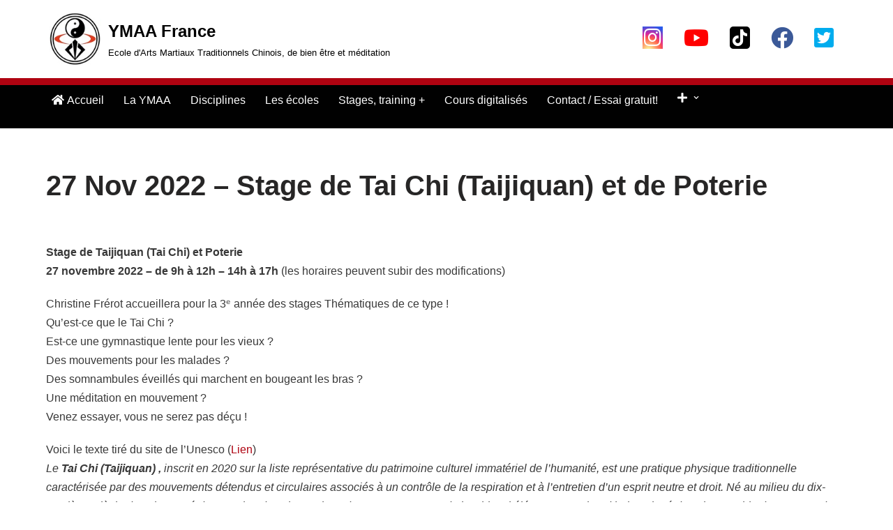

--- FILE ---
content_type: text/html; charset=UTF-8
request_url: https://www.ymaafrance.com/27-nov-2022-stage-de-tai-chi-taijiquan-et-de-poterie/
body_size: 23983
content:
<!DOCTYPE html>
<html lang="fr-FR">

<head>
	
	<meta charset="UTF-8">
	<meta name="viewport" content="width=device-width, initial-scale=1, minimum-scale=1">
	<link rel="profile" href="http://gmpg.org/xfn/11">
		<link rel="dns-prefetch" href="//cdn.hu-manity.co" />
		<!-- Cookie Compliance -->
		<script type="text/javascript">var huOptions = {"appID":"wwwymaafrancecom-469f468","currentLanguage":"fr","blocking":false,"globalCookie":false,"isAdmin":false,"privacyConsent":true,"forms":[]};</script>
		<script type="text/javascript" src="https://cdn.hu-manity.co/hu-banner.min.js"></script><meta name='robots' content='index, follow, max-image-preview:large, max-snippet:-1, max-video-preview:-1' />

	<!-- This site is optimized with the Yoast SEO plugin v26.8 - https://yoast.com/product/yoast-seo-wordpress/ -->
	<title>27 Nov 2022 – Stage de Tai Chi (Taijiquan) et de Poterie - YMAA France</title>
	<link rel="canonical" href="https://www.ymaafrance.com/27-nov-2022-stage-de-tai-chi-taijiquan-et-de-poterie/" />
	<meta property="og:locale" content="fr_FR" />
	<meta property="og:type" content="article" />
	<meta property="og:title" content="27 Nov 2022 – Stage de Tai Chi (Taijiquan) et de Poterie - YMAA France" />
	<meta property="og:description" content="Stage de Taijiquan (Tai Chi) et Poterie 27 novembre 2022 – de 9h à 12h – 14h à 17h (les horaires peuvent subir des modifications) Christine Frérot accueillera pour la 3ᵉ année des stages Thématiques de ce type ! Qu’est-ce que le Tai Chi ? Est-ce une gymnastique lente pour les vieux ? Des mouvements&hellip;&nbsp;Lire la suite &raquo;27 Nov 2022 – Stage de Tai Chi (Taijiquan) et de Poterie" />
	<meta property="og:url" content="https://www.ymaafrance.com/27-nov-2022-stage-de-tai-chi-taijiquan-et-de-poterie/" />
	<meta property="og:site_name" content="YMAA France" />
	<meta property="article:publisher" content="https://www.facebook.com/ymaaparis/" />
	<meta property="article:published_time" content="2022-09-26T00:00:00+00:00" />
	<meta property="article:modified_time" content="2025-12-09T17:17:45+00:00" />
	<meta property="og:image" content="https://www.ymaafrance.com/wp-content/uploads/2022/12/yjm.jpeg" />
	<meta property="og:image:width" content="192" />
	<meta property="og:image:height" content="262" />
	<meta property="og:image:type" content="image/jpeg" />
	<meta name="author" content="YMAA" />
	<meta name="twitter:card" content="summary_large_image" />
	<meta name="twitter:creator" content="@YMAAFrance" />
	<meta name="twitter:site" content="@YMAAFrance" />
	<meta name="twitter:label1" content="Écrit par" />
	<meta name="twitter:data1" content="YMAA" />
	<meta name="twitter:label2" content="Durée de lecture estimée" />
	<meta name="twitter:data2" content="4 minutes" />
	<script type="application/ld+json" class="yoast-schema-graph">{"@context":"https://schema.org","@graph":[{"@type":"Article","@id":"https://www.ymaafrance.com/27-nov-2022-stage-de-tai-chi-taijiquan-et-de-poterie/#article","isPartOf":{"@id":"https://www.ymaafrance.com/27-nov-2022-stage-de-tai-chi-taijiquan-et-de-poterie/"},"author":{"name":"YMAA","@id":"https://www.ymaafrance.com/#/schema/person/5ba338f7f80c4a8da299437dcb6d0233"},"headline":"27 Nov 2022 – Stage de Tai Chi (Taijiquan) et de Poterie","datePublished":"2022-09-26T00:00:00+00:00","dateModified":"2025-12-09T17:17:45+00:00","mainEntityOfPage":{"@id":"https://www.ymaafrance.com/27-nov-2022-stage-de-tai-chi-taijiquan-et-de-poterie/"},"wordCount":642,"publisher":{"@id":"https://www.ymaafrance.com/#organization"},"image":{"@id":"https://www.ymaafrance.com/27-nov-2022-stage-de-tai-chi-taijiquan-et-de-poterie/#primaryimage"},"thumbnailUrl":"https://www.ymaafrance.com/wp-content/uploads/2022/12/yjm.jpeg","keywords":["chi kung","poterie","stages","tai chi","tai chi chuan","taijiquan","victor marques"],"articleSection":["Archives"],"inLanguage":"fr-FR"},{"@type":"WebPage","@id":"https://www.ymaafrance.com/27-nov-2022-stage-de-tai-chi-taijiquan-et-de-poterie/","url":"https://www.ymaafrance.com/27-nov-2022-stage-de-tai-chi-taijiquan-et-de-poterie/","name":"27 Nov 2022 – Stage de Tai Chi (Taijiquan) et de Poterie - YMAA France","isPartOf":{"@id":"https://www.ymaafrance.com/#website"},"primaryImageOfPage":{"@id":"https://www.ymaafrance.com/27-nov-2022-stage-de-tai-chi-taijiquan-et-de-poterie/#primaryimage"},"image":{"@id":"https://www.ymaafrance.com/27-nov-2022-stage-de-tai-chi-taijiquan-et-de-poterie/#primaryimage"},"thumbnailUrl":"https://www.ymaafrance.com/wp-content/uploads/2022/12/yjm.jpeg","datePublished":"2022-09-26T00:00:00+00:00","dateModified":"2025-12-09T17:17:45+00:00","breadcrumb":{"@id":"https://www.ymaafrance.com/27-nov-2022-stage-de-tai-chi-taijiquan-et-de-poterie/#breadcrumb"},"inLanguage":"fr-FR","potentialAction":[{"@type":"ReadAction","target":["https://www.ymaafrance.com/27-nov-2022-stage-de-tai-chi-taijiquan-et-de-poterie/"]}]},{"@type":"ImageObject","inLanguage":"fr-FR","@id":"https://www.ymaafrance.com/27-nov-2022-stage-de-tai-chi-taijiquan-et-de-poterie/#primaryimage","url":"https://www.ymaafrance.com/wp-content/uploads/2022/12/yjm.jpeg","contentUrl":"https://www.ymaafrance.com/wp-content/uploads/2022/12/yjm.jpeg","width":192,"height":262},{"@type":"BreadcrumbList","@id":"https://www.ymaafrance.com/27-nov-2022-stage-de-tai-chi-taijiquan-et-de-poterie/#breadcrumb","itemListElement":[{"@type":"ListItem","position":1,"name":"Accueil","item":"https://www.ymaafrance.com/"},{"@type":"ListItem","position":2,"name":"27 Nov 2022 – Stage de Tai Chi (Taijiquan) et de Poterie"}]},{"@type":"WebSite","@id":"https://www.ymaafrance.com/#website","url":"https://www.ymaafrance.com/","name":"YMAA France","description":"Ecole d&#039;Arts Martiaux Traditionnels Chinois, de bien être et méditation","publisher":{"@id":"https://www.ymaafrance.com/#organization"},"potentialAction":[{"@type":"SearchAction","target":{"@type":"EntryPoint","urlTemplate":"https://www.ymaafrance.com/?s={search_term_string}"},"query-input":{"@type":"PropertyValueSpecification","valueRequired":true,"valueName":"search_term_string"}}],"inLanguage":"fr-FR"},{"@type":"Organization","@id":"https://www.ymaafrance.com/#organization","name":"YMAA France","url":"https://www.ymaafrance.com/","logo":{"@type":"ImageObject","inLanguage":"fr-FR","@id":"https://www.ymaafrance.com/#/schema/logo/image/","url":"https://www.ymaafrance.com/wp-content/uploads/2020/06/thumb_logo.png","contentUrl":"https://www.ymaafrance.com/wp-content/uploads/2020/06/thumb_logo.png","width":99,"height":100,"caption":"YMAA France"},"image":{"@id":"https://www.ymaafrance.com/#/schema/logo/image/"},"sameAs":["https://www.facebook.com/ymaaparis/","https://x.com/YMAAFrance","https://www.instagram.com/ymaafranceparis/","https://www.youtube.com/user/ymaafrance"]},{"@type":"Person","@id":"https://www.ymaafrance.com/#/schema/person/5ba338f7f80c4a8da299437dcb6d0233","name":"YMAA","image":{"@type":"ImageObject","inLanguage":"fr-FR","@id":"https://www.ymaafrance.com/#/schema/person/image/","url":"https://secure.gravatar.com/avatar/e2eb12a5105a5dcf4ddd0e8317039bb2fe70fd0b8ba1c10dbe125e34f7869b84?s=96&d=mm&r=g","contentUrl":"https://secure.gravatar.com/avatar/e2eb12a5105a5dcf4ddd0e8317039bb2fe70fd0b8ba1c10dbe125e34f7869b84?s=96&d=mm&r=g","caption":"YMAA"},"url":"https://www.ymaafrance.com/author/ymaa/"}]}</script>
	<!-- / Yoast SEO plugin. -->


<link rel='dns-prefetch' href='//use.fontawesome.com' />
<link rel="alternate" type="application/rss+xml" title="YMAA France &raquo; Flux" href="https://www.ymaafrance.com/feed/" />
<link rel="alternate" type="application/rss+xml" title="YMAA France &raquo; Flux des commentaires" href="https://www.ymaafrance.com/comments/feed/" />
<link rel="alternate" title="oEmbed (JSON)" type="application/json+oembed" href="https://www.ymaafrance.com/wp-json/oembed/1.0/embed?url=https%3A%2F%2Fwww.ymaafrance.com%2F27-nov-2022-stage-de-tai-chi-taijiquan-et-de-poterie%2F" />
<link rel="alternate" title="oEmbed (XML)" type="text/xml+oembed" href="https://www.ymaafrance.com/wp-json/oembed/1.0/embed?url=https%3A%2F%2Fwww.ymaafrance.com%2F27-nov-2022-stage-de-tai-chi-taijiquan-et-de-poterie%2F&#038;format=xml" />
<style id='wp-img-auto-sizes-contain-inline-css'>
img:is([sizes=auto i],[sizes^="auto," i]){contain-intrinsic-size:3000px 1500px}
/*# sourceURL=wp-img-auto-sizes-contain-inline-css */
</style>
<link rel="stylesheet" href="https://www.ymaafrance.com/wp-content/cache/minify/51a04.css" media="all" />


<style id='wp-emoji-styles-inline-css'>

	img.wp-smiley, img.emoji {
		display: inline !important;
		border: none !important;
		box-shadow: none !important;
		height: 1em !important;
		width: 1em !important;
		margin: 0 0.07em !important;
		vertical-align: -0.1em !important;
		background: none !important;
		padding: 0 !important;
	}
/*# sourceURL=wp-emoji-styles-inline-css */
</style>
<link rel="stylesheet" href="https://www.ymaafrance.com/wp-content/cache/minify/a5ff7.css" media="all" />

<style id='wp-block-paragraph-inline-css'>
.is-small-text{font-size:.875em}.is-regular-text{font-size:1em}.is-large-text{font-size:2.25em}.is-larger-text{font-size:3em}.has-drop-cap:not(:focus):first-letter{float:left;font-size:8.4em;font-style:normal;font-weight:100;line-height:.68;margin:.05em .1em 0 0;text-transform:uppercase}body.rtl .has-drop-cap:not(:focus):first-letter{float:none;margin-left:.1em}p.has-drop-cap.has-background{overflow:hidden}:root :where(p.has-background){padding:1.25em 2.375em}:where(p.has-text-color:not(.has-link-color)) a{color:inherit}p.has-text-align-left[style*="writing-mode:vertical-lr"],p.has-text-align-right[style*="writing-mode:vertical-rl"]{rotate:180deg}
/*# sourceURL=https://www.ymaafrance.com/wp-includes/blocks/paragraph/style.min.css */
</style>
<style id='global-styles-inline-css'>
:root{--wp--preset--aspect-ratio--square: 1;--wp--preset--aspect-ratio--4-3: 4/3;--wp--preset--aspect-ratio--3-4: 3/4;--wp--preset--aspect-ratio--3-2: 3/2;--wp--preset--aspect-ratio--2-3: 2/3;--wp--preset--aspect-ratio--16-9: 16/9;--wp--preset--aspect-ratio--9-16: 9/16;--wp--preset--color--black: #000000;--wp--preset--color--cyan-bluish-gray: #abb8c3;--wp--preset--color--white: #ffffff;--wp--preset--color--pale-pink: #f78da7;--wp--preset--color--vivid-red: #cf2e2e;--wp--preset--color--luminous-vivid-orange: #ff6900;--wp--preset--color--luminous-vivid-amber: #fcb900;--wp--preset--color--light-green-cyan: #7bdcb5;--wp--preset--color--vivid-green-cyan: #00d084;--wp--preset--color--pale-cyan-blue: #8ed1fc;--wp--preset--color--vivid-cyan-blue: #0693e3;--wp--preset--color--vivid-purple: #9b51e0;--wp--preset--color--neve-link-color: var(--nv-primary-accent);--wp--preset--color--neve-link-hover-color: var(--nv-secondary-accent);--wp--preset--color--nv-site-bg: var(--nv-site-bg);--wp--preset--color--nv-light-bg: var(--nv-light-bg);--wp--preset--color--nv-dark-bg: var(--nv-dark-bg);--wp--preset--color--neve-text-color: var(--nv-text-color);--wp--preset--color--nv-text-dark-bg: var(--nv-text-dark-bg);--wp--preset--color--nv-c-1: var(--nv-c-1);--wp--preset--color--nv-c-2: var(--nv-c-2);--wp--preset--gradient--vivid-cyan-blue-to-vivid-purple: linear-gradient(135deg,rgb(6,147,227) 0%,rgb(155,81,224) 100%);--wp--preset--gradient--light-green-cyan-to-vivid-green-cyan: linear-gradient(135deg,rgb(122,220,180) 0%,rgb(0,208,130) 100%);--wp--preset--gradient--luminous-vivid-amber-to-luminous-vivid-orange: linear-gradient(135deg,rgb(252,185,0) 0%,rgb(255,105,0) 100%);--wp--preset--gradient--luminous-vivid-orange-to-vivid-red: linear-gradient(135deg,rgb(255,105,0) 0%,rgb(207,46,46) 100%);--wp--preset--gradient--very-light-gray-to-cyan-bluish-gray: linear-gradient(135deg,rgb(238,238,238) 0%,rgb(169,184,195) 100%);--wp--preset--gradient--cool-to-warm-spectrum: linear-gradient(135deg,rgb(74,234,220) 0%,rgb(151,120,209) 20%,rgb(207,42,186) 40%,rgb(238,44,130) 60%,rgb(251,105,98) 80%,rgb(254,248,76) 100%);--wp--preset--gradient--blush-light-purple: linear-gradient(135deg,rgb(255,206,236) 0%,rgb(152,150,240) 100%);--wp--preset--gradient--blush-bordeaux: linear-gradient(135deg,rgb(254,205,165) 0%,rgb(254,45,45) 50%,rgb(107,0,62) 100%);--wp--preset--gradient--luminous-dusk: linear-gradient(135deg,rgb(255,203,112) 0%,rgb(199,81,192) 50%,rgb(65,88,208) 100%);--wp--preset--gradient--pale-ocean: linear-gradient(135deg,rgb(255,245,203) 0%,rgb(182,227,212) 50%,rgb(51,167,181) 100%);--wp--preset--gradient--electric-grass: linear-gradient(135deg,rgb(202,248,128) 0%,rgb(113,206,126) 100%);--wp--preset--gradient--midnight: linear-gradient(135deg,rgb(2,3,129) 0%,rgb(40,116,252) 100%);--wp--preset--font-size--small: 13px;--wp--preset--font-size--medium: 20px;--wp--preset--font-size--large: 36px;--wp--preset--font-size--x-large: 42px;--wp--preset--spacing--20: 0.44rem;--wp--preset--spacing--30: 0.67rem;--wp--preset--spacing--40: 1rem;--wp--preset--spacing--50: 1.5rem;--wp--preset--spacing--60: 2.25rem;--wp--preset--spacing--70: 3.38rem;--wp--preset--spacing--80: 5.06rem;--wp--preset--shadow--natural: 6px 6px 9px rgba(0, 0, 0, 0.2);--wp--preset--shadow--deep: 12px 12px 50px rgba(0, 0, 0, 0.4);--wp--preset--shadow--sharp: 6px 6px 0px rgba(0, 0, 0, 0.2);--wp--preset--shadow--outlined: 6px 6px 0px -3px rgb(255, 255, 255), 6px 6px rgb(0, 0, 0);--wp--preset--shadow--crisp: 6px 6px 0px rgb(0, 0, 0);}:where(.is-layout-flex){gap: 0.5em;}:where(.is-layout-grid){gap: 0.5em;}body .is-layout-flex{display: flex;}.is-layout-flex{flex-wrap: wrap;align-items: center;}.is-layout-flex > :is(*, div){margin: 0;}body .is-layout-grid{display: grid;}.is-layout-grid > :is(*, div){margin: 0;}:where(.wp-block-columns.is-layout-flex){gap: 2em;}:where(.wp-block-columns.is-layout-grid){gap: 2em;}:where(.wp-block-post-template.is-layout-flex){gap: 1.25em;}:where(.wp-block-post-template.is-layout-grid){gap: 1.25em;}.has-black-color{color: var(--wp--preset--color--black) !important;}.has-cyan-bluish-gray-color{color: var(--wp--preset--color--cyan-bluish-gray) !important;}.has-white-color{color: var(--wp--preset--color--white) !important;}.has-pale-pink-color{color: var(--wp--preset--color--pale-pink) !important;}.has-vivid-red-color{color: var(--wp--preset--color--vivid-red) !important;}.has-luminous-vivid-orange-color{color: var(--wp--preset--color--luminous-vivid-orange) !important;}.has-luminous-vivid-amber-color{color: var(--wp--preset--color--luminous-vivid-amber) !important;}.has-light-green-cyan-color{color: var(--wp--preset--color--light-green-cyan) !important;}.has-vivid-green-cyan-color{color: var(--wp--preset--color--vivid-green-cyan) !important;}.has-pale-cyan-blue-color{color: var(--wp--preset--color--pale-cyan-blue) !important;}.has-vivid-cyan-blue-color{color: var(--wp--preset--color--vivid-cyan-blue) !important;}.has-vivid-purple-color{color: var(--wp--preset--color--vivid-purple) !important;}.has-neve-link-color-color{color: var(--wp--preset--color--neve-link-color) !important;}.has-neve-link-hover-color-color{color: var(--wp--preset--color--neve-link-hover-color) !important;}.has-nv-site-bg-color{color: var(--wp--preset--color--nv-site-bg) !important;}.has-nv-light-bg-color{color: var(--wp--preset--color--nv-light-bg) !important;}.has-nv-dark-bg-color{color: var(--wp--preset--color--nv-dark-bg) !important;}.has-neve-text-color-color{color: var(--wp--preset--color--neve-text-color) !important;}.has-nv-text-dark-bg-color{color: var(--wp--preset--color--nv-text-dark-bg) !important;}.has-nv-c-1-color{color: var(--wp--preset--color--nv-c-1) !important;}.has-nv-c-2-color{color: var(--wp--preset--color--nv-c-2) !important;}.has-black-background-color{background-color: var(--wp--preset--color--black) !important;}.has-cyan-bluish-gray-background-color{background-color: var(--wp--preset--color--cyan-bluish-gray) !important;}.has-white-background-color{background-color: var(--wp--preset--color--white) !important;}.has-pale-pink-background-color{background-color: var(--wp--preset--color--pale-pink) !important;}.has-vivid-red-background-color{background-color: var(--wp--preset--color--vivid-red) !important;}.has-luminous-vivid-orange-background-color{background-color: var(--wp--preset--color--luminous-vivid-orange) !important;}.has-luminous-vivid-amber-background-color{background-color: var(--wp--preset--color--luminous-vivid-amber) !important;}.has-light-green-cyan-background-color{background-color: var(--wp--preset--color--light-green-cyan) !important;}.has-vivid-green-cyan-background-color{background-color: var(--wp--preset--color--vivid-green-cyan) !important;}.has-pale-cyan-blue-background-color{background-color: var(--wp--preset--color--pale-cyan-blue) !important;}.has-vivid-cyan-blue-background-color{background-color: var(--wp--preset--color--vivid-cyan-blue) !important;}.has-vivid-purple-background-color{background-color: var(--wp--preset--color--vivid-purple) !important;}.has-neve-link-color-background-color{background-color: var(--wp--preset--color--neve-link-color) !important;}.has-neve-link-hover-color-background-color{background-color: var(--wp--preset--color--neve-link-hover-color) !important;}.has-nv-site-bg-background-color{background-color: var(--wp--preset--color--nv-site-bg) !important;}.has-nv-light-bg-background-color{background-color: var(--wp--preset--color--nv-light-bg) !important;}.has-nv-dark-bg-background-color{background-color: var(--wp--preset--color--nv-dark-bg) !important;}.has-neve-text-color-background-color{background-color: var(--wp--preset--color--neve-text-color) !important;}.has-nv-text-dark-bg-background-color{background-color: var(--wp--preset--color--nv-text-dark-bg) !important;}.has-nv-c-1-background-color{background-color: var(--wp--preset--color--nv-c-1) !important;}.has-nv-c-2-background-color{background-color: var(--wp--preset--color--nv-c-2) !important;}.has-black-border-color{border-color: var(--wp--preset--color--black) !important;}.has-cyan-bluish-gray-border-color{border-color: var(--wp--preset--color--cyan-bluish-gray) !important;}.has-white-border-color{border-color: var(--wp--preset--color--white) !important;}.has-pale-pink-border-color{border-color: var(--wp--preset--color--pale-pink) !important;}.has-vivid-red-border-color{border-color: var(--wp--preset--color--vivid-red) !important;}.has-luminous-vivid-orange-border-color{border-color: var(--wp--preset--color--luminous-vivid-orange) !important;}.has-luminous-vivid-amber-border-color{border-color: var(--wp--preset--color--luminous-vivid-amber) !important;}.has-light-green-cyan-border-color{border-color: var(--wp--preset--color--light-green-cyan) !important;}.has-vivid-green-cyan-border-color{border-color: var(--wp--preset--color--vivid-green-cyan) !important;}.has-pale-cyan-blue-border-color{border-color: var(--wp--preset--color--pale-cyan-blue) !important;}.has-vivid-cyan-blue-border-color{border-color: var(--wp--preset--color--vivid-cyan-blue) !important;}.has-vivid-purple-border-color{border-color: var(--wp--preset--color--vivid-purple) !important;}.has-neve-link-color-border-color{border-color: var(--wp--preset--color--neve-link-color) !important;}.has-neve-link-hover-color-border-color{border-color: var(--wp--preset--color--neve-link-hover-color) !important;}.has-nv-site-bg-border-color{border-color: var(--wp--preset--color--nv-site-bg) !important;}.has-nv-light-bg-border-color{border-color: var(--wp--preset--color--nv-light-bg) !important;}.has-nv-dark-bg-border-color{border-color: var(--wp--preset--color--nv-dark-bg) !important;}.has-neve-text-color-border-color{border-color: var(--wp--preset--color--neve-text-color) !important;}.has-nv-text-dark-bg-border-color{border-color: var(--wp--preset--color--nv-text-dark-bg) !important;}.has-nv-c-1-border-color{border-color: var(--wp--preset--color--nv-c-1) !important;}.has-nv-c-2-border-color{border-color: var(--wp--preset--color--nv-c-2) !important;}.has-vivid-cyan-blue-to-vivid-purple-gradient-background{background: var(--wp--preset--gradient--vivid-cyan-blue-to-vivid-purple) !important;}.has-light-green-cyan-to-vivid-green-cyan-gradient-background{background: var(--wp--preset--gradient--light-green-cyan-to-vivid-green-cyan) !important;}.has-luminous-vivid-amber-to-luminous-vivid-orange-gradient-background{background: var(--wp--preset--gradient--luminous-vivid-amber-to-luminous-vivid-orange) !important;}.has-luminous-vivid-orange-to-vivid-red-gradient-background{background: var(--wp--preset--gradient--luminous-vivid-orange-to-vivid-red) !important;}.has-very-light-gray-to-cyan-bluish-gray-gradient-background{background: var(--wp--preset--gradient--very-light-gray-to-cyan-bluish-gray) !important;}.has-cool-to-warm-spectrum-gradient-background{background: var(--wp--preset--gradient--cool-to-warm-spectrum) !important;}.has-blush-light-purple-gradient-background{background: var(--wp--preset--gradient--blush-light-purple) !important;}.has-blush-bordeaux-gradient-background{background: var(--wp--preset--gradient--blush-bordeaux) !important;}.has-luminous-dusk-gradient-background{background: var(--wp--preset--gradient--luminous-dusk) !important;}.has-pale-ocean-gradient-background{background: var(--wp--preset--gradient--pale-ocean) !important;}.has-electric-grass-gradient-background{background: var(--wp--preset--gradient--electric-grass) !important;}.has-midnight-gradient-background{background: var(--wp--preset--gradient--midnight) !important;}.has-small-font-size{font-size: var(--wp--preset--font-size--small) !important;}.has-medium-font-size{font-size: var(--wp--preset--font-size--medium) !important;}.has-large-font-size{font-size: var(--wp--preset--font-size--large) !important;}.has-x-large-font-size{font-size: var(--wp--preset--font-size--x-large) !important;}
/*# sourceURL=global-styles-inline-css */
</style>

<style id='classic-theme-styles-inline-css'>
/*! This file is auto-generated */
.wp-block-button__link{color:#fff;background-color:#32373c;border-radius:9999px;box-shadow:none;text-decoration:none;padding:calc(.667em + 2px) calc(1.333em + 2px);font-size:1.125em}.wp-block-file__button{background:#32373c;color:#fff;text-decoration:none}
/*# sourceURL=/wp-includes/css/classic-themes.min.css */
</style>
<style id='font-awesome-svg-styles-default-inline-css'>
.svg-inline--fa {
  display: inline-block;
  height: 1em;
  overflow: visible;
  vertical-align: -.125em;
}
/*# sourceURL=font-awesome-svg-styles-default-inline-css */
</style>
<link rel="stylesheet" href="https://www.ymaafrance.com/wp-content/cache/minify/e3764.css" media="all" />

<style id='font-awesome-svg-styles-inline-css'>
   .wp-block-font-awesome-icon svg::before,
   .wp-rich-text-font-awesome-icon svg::before {content: unset;}
/*# sourceURL=font-awesome-svg-styles-inline-css */
</style>
<link rel="stylesheet" href="https://www.ymaafrance.com/wp-content/cache/minify/de3b7.css" media="all" />





<style id='getwid-blocks-inline-css'>
.wp-block-getwid-section .wp-block-getwid-section__wrapper .wp-block-getwid-section__inner-wrapper{max-width: 1200px;}
/*# sourceURL=getwid-blocks-inline-css */
</style>
<link rel="stylesheet" href="https://www.ymaafrance.com/wp-content/cache/minify/7234a.css" media="all" />

<style id='responsive-menu-inline-css'>
/** This file is major component of this plugin so please don't try to edit here. */
#rmp_menu_trigger-5339 {
  width: 45px;
  height: 45px;
  position: fixed;
  top: 65px;
  border-radius: 5px;
  display: none;
  text-decoration: none;
  right: 5%;
  background: #dd9933;
  transition: transform 0.5s, background-color 0.5s;
}
#rmp_menu_trigger-5339:hover, #rmp_menu_trigger-5339:focus {
  background: #dd9933;
  text-decoration: unset;
}
#rmp_menu_trigger-5339.is-active {
  background: #dd9933;
}
#rmp_menu_trigger-5339 .rmp-trigger-box {
  width: 25px;
  color: #ffffff;
}
#rmp_menu_trigger-5339 .rmp-trigger-icon-active, #rmp_menu_trigger-5339 .rmp-trigger-text-open {
  display: none;
}
#rmp_menu_trigger-5339.is-active .rmp-trigger-icon-active, #rmp_menu_trigger-5339.is-active .rmp-trigger-text-open {
  display: inline;
}
#rmp_menu_trigger-5339.is-active .rmp-trigger-icon-inactive, #rmp_menu_trigger-5339.is-active .rmp-trigger-text {
  display: none;
}
#rmp_menu_trigger-5339 .rmp-trigger-label {
  color: #ffffff;
  pointer-events: none;
  line-height: 13px;
  font-family: inherit;
  font-size: 14px;
  display: inline;
  text-transform: inherit;
}
#rmp_menu_trigger-5339 .rmp-trigger-label.rmp-trigger-label-top {
  display: block;
  margin-bottom: 12px;
}
#rmp_menu_trigger-5339 .rmp-trigger-label.rmp-trigger-label-bottom {
  display: block;
  margin-top: 12px;
}
#rmp_menu_trigger-5339 .responsive-menu-pro-inner {
  display: block;
}
#rmp_menu_trigger-5339 .rmp-trigger-icon-inactive .rmp-font-icon {
  color: #ffffff;
}
#rmp_menu_trigger-5339 .responsive-menu-pro-inner, #rmp_menu_trigger-5339 .responsive-menu-pro-inner::before, #rmp_menu_trigger-5339 .responsive-menu-pro-inner::after {
  width: 25px;
  height: 3px;
  background-color: #ffffff;
  border-radius: 4px;
  position: absolute;
}
#rmp_menu_trigger-5339 .rmp-trigger-icon-active .rmp-font-icon {
  color: #ffffff;
}
#rmp_menu_trigger-5339.is-active .responsive-menu-pro-inner, #rmp_menu_trigger-5339.is-active .responsive-menu-pro-inner::before, #rmp_menu_trigger-5339.is-active .responsive-menu-pro-inner::after {
  background-color: #ffffff;
}
#rmp_menu_trigger-5339:hover .rmp-trigger-icon-inactive .rmp-font-icon {
  color: #ffffff;
}
#rmp_menu_trigger-5339:not(.is-active):hover .responsive-menu-pro-inner, #rmp_menu_trigger-5339:not(.is-active):hover .responsive-menu-pro-inner::before, #rmp_menu_trigger-5339:not(.is-active):hover .responsive-menu-pro-inner::after {
  background-color: #ffffff;
}
#rmp_menu_trigger-5339 .responsive-menu-pro-inner::before {
  top: 10px;
}
#rmp_menu_trigger-5339 .responsive-menu-pro-inner::after {
  bottom: 10px;
}
#rmp_menu_trigger-5339.is-active .responsive-menu-pro-inner::after {
  bottom: 0;
}
/* Hamburger menu styling */
@media screen and (max-width: 959px) {
  /** Menu Title Style */
  /** Menu Additional Content Style */
  #rmp_menu_trigger-5339 {
    display: block;
  }
  #rmp-container-5339 {
    position: fixed;
    top: 0;
    margin: 0;
    transition: transform 0.5s;
    overflow: auto;
    display: block;
    width: 75%;
    background-color: #212121;
    background-image: url("");
    height: 100%;
    left: 0;
    padding-top: 0px;
    padding-left: 0px;
    padding-bottom: 0px;
    padding-right: 0px;
  }
  #rmp-menu-wrap-5339 {
    padding-top: 0px;
    padding-left: 0px;
    padding-bottom: 0px;
    padding-right: 0px;
    background-color: #212121;
  }
  #rmp-menu-wrap-5339 .rmp-menu, #rmp-menu-wrap-5339 .rmp-submenu {
    width: 100%;
    box-sizing: border-box;
    margin: 0;
    padding: 0;
  }
  #rmp-menu-wrap-5339 .rmp-submenu-depth-1 .rmp-menu-item-link {
    padding-left: 10%;
  }
  #rmp-menu-wrap-5339 .rmp-submenu-depth-2 .rmp-menu-item-link {
    padding-left: 15%;
  }
  #rmp-menu-wrap-5339 .rmp-submenu-depth-3 .rmp-menu-item-link {
    padding-left: 20%;
  }
  #rmp-menu-wrap-5339 .rmp-submenu-depth-4 .rmp-menu-item-link {
    padding-left: 25%;
  }
  #rmp-menu-wrap-5339 .rmp-submenu.rmp-submenu-open {
    display: block;
  }
  #rmp-menu-wrap-5339 .rmp-menu-item {
    width: 100%;
    list-style: none;
    margin: 0;
  }
  #rmp-menu-wrap-5339 .rmp-menu-item-link {
    height: 40px;
    line-height: 40px;
    font-size: 13px;
    border-bottom: 1px solid #212121;
    font-family: inherit;
    color: #ffffff;
    text-align: left;
    background-color: #212121;
    font-weight: normal;
    letter-spacing: 0px;
    display: block;
    box-sizing: border-box;
    width: 100%;
    text-decoration: none;
    position: relative;
    overflow: hidden;
    transition: background-color 0.5s, border-color 0.5s, 0.5s;
    padding: 0 5%;
    padding-right: 50px;
  }
  #rmp-menu-wrap-5339 .rmp-menu-item-link:after, #rmp-menu-wrap-5339 .rmp-menu-item-link:before {
    display: none;
  }
  #rmp-menu-wrap-5339 .rmp-menu-item-link:hover, #rmp-menu-wrap-5339 .rmp-menu-item-link:focus {
    color: #ffffff;
    border-color: #212121;
    background-color: #3f3f3f;
  }
  #rmp-menu-wrap-5339 .rmp-menu-item-link:focus {
    outline: none;
    border-color: unset;
    box-shadow: unset;
  }
  #rmp-menu-wrap-5339 .rmp-menu-item-link .rmp-font-icon {
    height: 40px;
    line-height: 40px;
    margin-right: 10px;
    font-size: 13px;
  }
  #rmp-menu-wrap-5339 .rmp-menu-current-item .rmp-menu-item-link {
    color: #ffffff;
    border-color: #212121;
    background-color: #212121;
  }
  #rmp-menu-wrap-5339 .rmp-menu-current-item .rmp-menu-item-link:hover, #rmp-menu-wrap-5339 .rmp-menu-current-item .rmp-menu-item-link:focus {
    color: #ffffff;
    border-color: #3f3f3f;
    background-color: #3f3f3f;
  }
  #rmp-menu-wrap-5339 .rmp-menu-subarrow {
    position: absolute;
    top: 0;
    bottom: 0;
    text-align: center;
    overflow: hidden;
    background-size: cover;
    overflow: hidden;
    right: 0;
    border-left-style: solid;
    border-left-color: #212121;
    border-left-width: 1px;
    height: 39px;
    width: 40px;
    color: #ffffff;
    background-color: #212121;
  }
  #rmp-menu-wrap-5339 .rmp-menu-subarrow svg {
    fill: #ffffff;
  }
  #rmp-menu-wrap-5339 .rmp-menu-subarrow:hover {
    color: #ffffff;
    border-color: #3f3f3f;
    background-color: #3f3f3f;
  }
  #rmp-menu-wrap-5339 .rmp-menu-subarrow:hover svg {
    fill: #ffffff;
  }
  #rmp-menu-wrap-5339 .rmp-menu-subarrow .rmp-font-icon {
    margin-right: unset;
  }
  #rmp-menu-wrap-5339 .rmp-menu-subarrow * {
    vertical-align: middle;
    line-height: 39px;
  }
  #rmp-menu-wrap-5339 .rmp-menu-subarrow-active {
    display: block;
    background-size: cover;
    color: #ffffff;
    border-color: #212121;
    background-color: #212121;
  }
  #rmp-menu-wrap-5339 .rmp-menu-subarrow-active svg {
    fill: #ffffff;
  }
  #rmp-menu-wrap-5339 .rmp-menu-subarrow-active:hover {
    color: #ffffff;
    border-color: #3f3f3f;
    background-color: #3f3f3f;
  }
  #rmp-menu-wrap-5339 .rmp-menu-subarrow-active:hover svg {
    fill: #ffffff;
  }
  #rmp-menu-wrap-5339 .rmp-submenu {
    display: none;
  }
  #rmp-menu-wrap-5339 .rmp-submenu .rmp-menu-item-link {
    height: 40px;
    line-height: 40px;
    letter-spacing: 0px;
    font-size: 13px;
    border-bottom: 1px solid #212121;
    font-family: inherit;
    font-weight: normal;
    color: #ffffff;
    text-align: left;
    background-color: #212121;
  }
  #rmp-menu-wrap-5339 .rmp-submenu .rmp-menu-item-link:hover, #rmp-menu-wrap-5339 .rmp-submenu .rmp-menu-item-link:focus {
    color: #ffffff;
    border-color: #212121;
    background-color: #3f3f3f;
  }
  #rmp-menu-wrap-5339 .rmp-submenu .rmp-menu-current-item .rmp-menu-item-link {
    color: #ffffff;
    border-color: #212121;
    background-color: #212121;
  }
  #rmp-menu-wrap-5339 .rmp-submenu .rmp-menu-current-item .rmp-menu-item-link:hover, #rmp-menu-wrap-5339 .rmp-submenu .rmp-menu-current-item .rmp-menu-item-link:focus {
    color: #ffffff;
    border-color: #3f3f3f;
    background-color: #3f3f3f;
  }
  #rmp-menu-wrap-5339 .rmp-submenu .rmp-menu-subarrow {
    right: 0;
    border-right: unset;
    border-left-style: solid;
    border-left-color: #1d4354;
    border-left-width: 0px;
    height: 39px;
    line-height: 39px;
    width: 40px;
    color: #fff;
    background-color: inherit;
  }
  #rmp-menu-wrap-5339 .rmp-submenu .rmp-menu-subarrow:hover {
    color: #fff;
    border-color: #3f3f3f;
    background-color: inherit;
  }
  #rmp-menu-wrap-5339 .rmp-submenu .rmp-menu-subarrow-active {
    color: #fff;
    border-color: #1d4354;
    background-color: inherit;
  }
  #rmp-menu-wrap-5339 .rmp-submenu .rmp-menu-subarrow-active:hover {
    color: #fff;
    border-color: #3f3f3f;
    background-color: inherit;
  }
  #rmp-menu-wrap-5339 .rmp-menu-item-description {
    margin: 0;
    padding: 5px 5%;
    opacity: 0.8;
    color: #ffffff;
  }
  #rmp-search-box-5339 {
    display: block;
    padding-top: 0px;
    padding-left: 5%;
    padding-bottom: 0px;
    padding-right: 5%;
  }
  #rmp-search-box-5339 .rmp-search-form {
    margin: 0;
  }
  #rmp-search-box-5339 .rmp-search-box {
    background: #ffffff;
    border: 1px solid #dadada;
    color: #333333;
    width: 100%;
    padding: 0 5%;
    border-radius: 30px;
    height: 45px;
    -webkit-appearance: none;
  }
  #rmp-search-box-5339 .rmp-search-box::placeholder {
    color: #c7c7cd;
  }
  #rmp-search-box-5339 .rmp-search-box:focus {
    background-color: #ffffff;
    outline: 2px solid #dadada;
    color: #333333;
  }
  #rmp-menu-title-5339 {
    background-color: #212121;
    color: #ffffff;
    text-align: left;
    font-size: 13px;
    padding-top: 10%;
    padding-left: 5%;
    padding-bottom: 0%;
    padding-right: 5%;
    font-weight: 400;
    transition: background-color 0.5s, border-color 0.5s, color 0.5s;
  }
  #rmp-menu-title-5339:hover {
    background-color: #212121;
    color: #ffffff;
  }
  #rmp-menu-title-5339 > .rmp-menu-title-link {
    color: #ffffff;
    width: 100%;
    background-color: unset;
    text-decoration: none;
  }
  #rmp-menu-title-5339 > .rmp-menu-title-link:hover {
    color: #ffffff;
  }
  #rmp-menu-title-5339 .rmp-font-icon {
    font-size: 13px;
  }
  #rmp-menu-additional-content-5339 {
    padding-top: 0px;
    padding-left: 5%;
    padding-bottom: 0px;
    padding-right: 5%;
    color: #ffffff;
    text-align: center;
    font-size: 16px;
  }
}
/** This file is major component of this plugin so please don't try to edit here. */
#rmp_menu_trigger-5285 {
  width: 45px;
  height: 45px;
  position: fixed;
  top: 65px;
  border-radius: 5px;
  display: none;
  text-decoration: none;
  right: 5%;
  background: #dd9933;
  transition: transform 0.5s, background-color 0.5s;
}
#rmp_menu_trigger-5285:hover, #rmp_menu_trigger-5285:focus {
  background: #dd9933;
  text-decoration: unset;
}
#rmp_menu_trigger-5285.is-active {
  background: #dd9933;
}
#rmp_menu_trigger-5285 .rmp-trigger-box {
  width: 25px;
  color: #ffffff;
}
#rmp_menu_trigger-5285 .rmp-trigger-icon-active, #rmp_menu_trigger-5285 .rmp-trigger-text-open {
  display: none;
}
#rmp_menu_trigger-5285.is-active .rmp-trigger-icon-active, #rmp_menu_trigger-5285.is-active .rmp-trigger-text-open {
  display: inline;
}
#rmp_menu_trigger-5285.is-active .rmp-trigger-icon-inactive, #rmp_menu_trigger-5285.is-active .rmp-trigger-text {
  display: none;
}
#rmp_menu_trigger-5285 .rmp-trigger-label {
  color: #ffffff;
  pointer-events: none;
  line-height: 13px;
  font-family: inherit;
  font-size: 14px;
  display: inline;
  text-transform: inherit;
}
#rmp_menu_trigger-5285 .rmp-trigger-label.rmp-trigger-label-top {
  display: block;
  margin-bottom: 12px;
}
#rmp_menu_trigger-5285 .rmp-trigger-label.rmp-trigger-label-bottom {
  display: block;
  margin-top: 12px;
}
#rmp_menu_trigger-5285 .responsive-menu-pro-inner {
  display: block;
}
#rmp_menu_trigger-5285 .rmp-trigger-icon-inactive .rmp-font-icon {
  color: #ffffff;
}
#rmp_menu_trigger-5285 .responsive-menu-pro-inner, #rmp_menu_trigger-5285 .responsive-menu-pro-inner::before, #rmp_menu_trigger-5285 .responsive-menu-pro-inner::after {
  width: 25px;
  height: 3px;
  background-color: #ffffff;
  border-radius: 4px;
  position: absolute;
}
#rmp_menu_trigger-5285 .rmp-trigger-icon-active .rmp-font-icon {
  color: #ffffff;
}
#rmp_menu_trigger-5285.is-active .responsive-menu-pro-inner, #rmp_menu_trigger-5285.is-active .responsive-menu-pro-inner::before, #rmp_menu_trigger-5285.is-active .responsive-menu-pro-inner::after {
  background-color: #ffffff;
}
#rmp_menu_trigger-5285:hover .rmp-trigger-icon-inactive .rmp-font-icon {
  color: #ffffff;
}
#rmp_menu_trigger-5285:not(.is-active):hover .responsive-menu-pro-inner, #rmp_menu_trigger-5285:not(.is-active):hover .responsive-menu-pro-inner::before, #rmp_menu_trigger-5285:not(.is-active):hover .responsive-menu-pro-inner::after {
  background-color: #ffffff;
}
#rmp_menu_trigger-5285 .responsive-menu-pro-inner::before {
  top: 10px;
}
#rmp_menu_trigger-5285 .responsive-menu-pro-inner::after {
  bottom: 10px;
}
#rmp_menu_trigger-5285.is-active .responsive-menu-pro-inner::after {
  bottom: 0;
}
/* Hamburger menu styling */
@media screen and (max-width: 959px) {
  /** Menu Title Style */
  /** Menu Additional Content Style */
  #rmp_menu_trigger-5285 {
    display: block;
  }
  #rmp-container-5285 {
    position: fixed;
    top: 0;
    margin: 0;
    transition: transform 0.5s;
    overflow: auto;
    display: block;
    width: 75%;
    background-color: #212121;
    background-image: url("");
    height: 100%;
    left: 0;
    padding-top: 0px;
    padding-left: 0px;
    padding-bottom: 0px;
    padding-right: 0px;
  }
  #rmp-menu-wrap-5285 {
    padding-top: 0px;
    padding-left: 0px;
    padding-bottom: 0px;
    padding-right: 0px;
    background-color: #212121;
  }
  #rmp-menu-wrap-5285 .rmp-menu, #rmp-menu-wrap-5285 .rmp-submenu {
    width: 100%;
    box-sizing: border-box;
    margin: 0;
    padding: 0;
  }
  #rmp-menu-wrap-5285 .rmp-submenu-depth-1 .rmp-menu-item-link {
    padding-left: 10%;
  }
  #rmp-menu-wrap-5285 .rmp-submenu-depth-2 .rmp-menu-item-link {
    padding-left: 15%;
  }
  #rmp-menu-wrap-5285 .rmp-submenu-depth-3 .rmp-menu-item-link {
    padding-left: 20%;
  }
  #rmp-menu-wrap-5285 .rmp-submenu-depth-4 .rmp-menu-item-link {
    padding-left: 25%;
  }
  #rmp-menu-wrap-5285 .rmp-submenu.rmp-submenu-open {
    display: block;
  }
  #rmp-menu-wrap-5285 .rmp-menu-item {
    width: 100%;
    list-style: none;
    margin: 0;
  }
  #rmp-menu-wrap-5285 .rmp-menu-item-link {
    height: 40px;
    line-height: 40px;
    font-size: 13px;
    border-bottom: 1px solid #212121;
    font-family: inherit;
    color: #ffffff;
    text-align: left;
    background-color: #212121;
    font-weight: normal;
    letter-spacing: 0px;
    display: block;
    box-sizing: border-box;
    width: 100%;
    text-decoration: none;
    position: relative;
    overflow: hidden;
    transition: background-color 0.5s, border-color 0.5s, 0.5s;
    padding: 0 5%;
    padding-right: 50px;
  }
  #rmp-menu-wrap-5285 .rmp-menu-item-link:after, #rmp-menu-wrap-5285 .rmp-menu-item-link:before {
    display: none;
  }
  #rmp-menu-wrap-5285 .rmp-menu-item-link:hover, #rmp-menu-wrap-5285 .rmp-menu-item-link:focus {
    color: #ffffff;
    border-color: #212121;
    background-color: #3f3f3f;
  }
  #rmp-menu-wrap-5285 .rmp-menu-item-link:focus {
    outline: none;
    border-color: unset;
    box-shadow: unset;
  }
  #rmp-menu-wrap-5285 .rmp-menu-item-link .rmp-font-icon {
    height: 40px;
    line-height: 40px;
    margin-right: 10px;
    font-size: 13px;
  }
  #rmp-menu-wrap-5285 .rmp-menu-current-item .rmp-menu-item-link {
    color: #ffffff;
    border-color: #212121;
    background-color: #212121;
  }
  #rmp-menu-wrap-5285 .rmp-menu-current-item .rmp-menu-item-link:hover, #rmp-menu-wrap-5285 .rmp-menu-current-item .rmp-menu-item-link:focus {
    color: #ffffff;
    border-color: #3f3f3f;
    background-color: #3f3f3f;
  }
  #rmp-menu-wrap-5285 .rmp-menu-subarrow {
    position: absolute;
    top: 0;
    bottom: 0;
    text-align: center;
    overflow: hidden;
    background-size: cover;
    overflow: hidden;
    right: 0;
    border-left-style: solid;
    border-left-color: #212121;
    border-left-width: 1px;
    height: 39px;
    width: 40px;
    color: #ffffff;
    background-color: #212121;
  }
  #rmp-menu-wrap-5285 .rmp-menu-subarrow svg {
    fill: #ffffff;
  }
  #rmp-menu-wrap-5285 .rmp-menu-subarrow:hover {
    color: #ffffff;
    border-color: #3f3f3f;
    background-color: #3f3f3f;
  }
  #rmp-menu-wrap-5285 .rmp-menu-subarrow:hover svg {
    fill: #ffffff;
  }
  #rmp-menu-wrap-5285 .rmp-menu-subarrow .rmp-font-icon {
    margin-right: unset;
  }
  #rmp-menu-wrap-5285 .rmp-menu-subarrow * {
    vertical-align: middle;
    line-height: 39px;
  }
  #rmp-menu-wrap-5285 .rmp-menu-subarrow-active {
    display: block;
    background-size: cover;
    color: #ffffff;
    border-color: #212121;
    background-color: #212121;
  }
  #rmp-menu-wrap-5285 .rmp-menu-subarrow-active svg {
    fill: #ffffff;
  }
  #rmp-menu-wrap-5285 .rmp-menu-subarrow-active:hover {
    color: #ffffff;
    border-color: #3f3f3f;
    background-color: #3f3f3f;
  }
  #rmp-menu-wrap-5285 .rmp-menu-subarrow-active:hover svg {
    fill: #ffffff;
  }
  #rmp-menu-wrap-5285 .rmp-submenu {
    display: none;
  }
  #rmp-menu-wrap-5285 .rmp-submenu .rmp-menu-item-link {
    height: 40px;
    line-height: 40px;
    letter-spacing: 0px;
    font-size: 13px;
    border-bottom: 1px solid #212121;
    font-family: inherit;
    font-weight: normal;
    color: #ffffff;
    text-align: left;
    background-color: #212121;
  }
  #rmp-menu-wrap-5285 .rmp-submenu .rmp-menu-item-link:hover, #rmp-menu-wrap-5285 .rmp-submenu .rmp-menu-item-link:focus {
    color: #ffffff;
    border-color: #212121;
    background-color: #3f3f3f;
  }
  #rmp-menu-wrap-5285 .rmp-submenu .rmp-menu-current-item .rmp-menu-item-link {
    color: #ffffff;
    border-color: #212121;
    background-color: #212121;
  }
  #rmp-menu-wrap-5285 .rmp-submenu .rmp-menu-current-item .rmp-menu-item-link:hover, #rmp-menu-wrap-5285 .rmp-submenu .rmp-menu-current-item .rmp-menu-item-link:focus {
    color: #ffffff;
    border-color: #3f3f3f;
    background-color: #3f3f3f;
  }
  #rmp-menu-wrap-5285 .rmp-submenu .rmp-menu-subarrow {
    right: 0;
    border-right: unset;
    border-left-style: solid;
    border-left-color: #1d4354;
    border-left-width: 0px;
    height: 39px;
    line-height: 39px;
    width: 40px;
    color: #fff;
    background-color: inherit;
  }
  #rmp-menu-wrap-5285 .rmp-submenu .rmp-menu-subarrow:hover {
    color: #fff;
    border-color: #3f3f3f;
    background-color: inherit;
  }
  #rmp-menu-wrap-5285 .rmp-submenu .rmp-menu-subarrow-active {
    color: #fff;
    border-color: #1d4354;
    background-color: inherit;
  }
  #rmp-menu-wrap-5285 .rmp-submenu .rmp-menu-subarrow-active:hover {
    color: #fff;
    border-color: #3f3f3f;
    background-color: inherit;
  }
  #rmp-menu-wrap-5285 .rmp-menu-item-description {
    margin: 0;
    padding: 5px 5%;
    opacity: 0.8;
    color: #ffffff;
  }
  #rmp-search-box-5285 {
    display: block;
    padding-top: 0px;
    padding-left: 5%;
    padding-bottom: 0px;
    padding-right: 5%;
  }
  #rmp-search-box-5285 .rmp-search-form {
    margin: 0;
  }
  #rmp-search-box-5285 .rmp-search-box {
    background: #ffffff;
    border: 1px solid #dadada;
    color: #333333;
    width: 100%;
    padding: 0 5%;
    border-radius: 30px;
    height: 45px;
    -webkit-appearance: none;
  }
  #rmp-search-box-5285 .rmp-search-box::placeholder {
    color: #c7c7cd;
  }
  #rmp-search-box-5285 .rmp-search-box:focus {
    background-color: #ffffff;
    outline: 2px solid #dadada;
    color: #333333;
  }
  #rmp-menu-title-5285 {
    background-color: #212121;
    color: #ffffff;
    text-align: left;
    font-size: 13px;
    padding-top: 10%;
    padding-left: 5%;
    padding-bottom: 0%;
    padding-right: 5%;
    font-weight: 400;
    transition: background-color 0.5s, border-color 0.5s, color 0.5s;
  }
  #rmp-menu-title-5285:hover {
    background-color: #212121;
    color: #ffffff;
  }
  #rmp-menu-title-5285 > .rmp-menu-title-link {
    color: #ffffff;
    width: 100%;
    background-color: unset;
    text-decoration: none;
  }
  #rmp-menu-title-5285 > .rmp-menu-title-link:hover {
    color: #ffffff;
  }
  #rmp-menu-title-5285 .rmp-font-icon {
    font-size: 13px;
  }
  #rmp-menu-additional-content-5285 {
    padding-top: 0px;
    padding-left: 5%;
    padding-bottom: 0px;
    padding-right: 5%;
    color: #ffffff;
    text-align: center;
    font-size: 16px;
  }
}
/**
This file contents common styling of menus.
*/
.rmp-container {
  display: none;
  visibility: visible;
  padding: 0px 0px 0px 0px;
  z-index: 99998;
  transition: all 0.3s;
  /** Scrolling bar in menu setting box **/
}
.rmp-container.rmp-fade-top, .rmp-container.rmp-fade-left, .rmp-container.rmp-fade-right, .rmp-container.rmp-fade-bottom {
  display: none;
}
.rmp-container.rmp-slide-left, .rmp-container.rmp-push-left {
  transform: translateX(-100%);
  -ms-transform: translateX(-100%);
  -webkit-transform: translateX(-100%);
  -moz-transform: translateX(-100%);
}
.rmp-container.rmp-slide-left.rmp-menu-open, .rmp-container.rmp-push-left.rmp-menu-open {
  transform: translateX(0);
  -ms-transform: translateX(0);
  -webkit-transform: translateX(0);
  -moz-transform: translateX(0);
}
.rmp-container.rmp-slide-right, .rmp-container.rmp-push-right {
  transform: translateX(100%);
  -ms-transform: translateX(100%);
  -webkit-transform: translateX(100%);
  -moz-transform: translateX(100%);
}
.rmp-container.rmp-slide-right.rmp-menu-open, .rmp-container.rmp-push-right.rmp-menu-open {
  transform: translateX(0);
  -ms-transform: translateX(0);
  -webkit-transform: translateX(0);
  -moz-transform: translateX(0);
}
.rmp-container.rmp-slide-top, .rmp-container.rmp-push-top {
  transform: translateY(-100%);
  -ms-transform: translateY(-100%);
  -webkit-transform: translateY(-100%);
  -moz-transform: translateY(-100%);
}
.rmp-container.rmp-slide-top.rmp-menu-open, .rmp-container.rmp-push-top.rmp-menu-open {
  transform: translateY(0);
  -ms-transform: translateY(0);
  -webkit-transform: translateY(0);
  -moz-transform: translateY(0);
}
.rmp-container.rmp-slide-bottom, .rmp-container.rmp-push-bottom {
  transform: translateY(100%);
  -ms-transform: translateY(100%);
  -webkit-transform: translateY(100%);
  -moz-transform: translateY(100%);
}
.rmp-container.rmp-slide-bottom.rmp-menu-open, .rmp-container.rmp-push-bottom.rmp-menu-open {
  transform: translateX(0);
  -ms-transform: translateX(0);
  -webkit-transform: translateX(0);
  -moz-transform: translateX(0);
}
.rmp-container::-webkit-scrollbar {
  width: 0px;
}
.rmp-container ::-webkit-scrollbar-track {
  box-shadow: inset 0 0 5px transparent;
}
.rmp-container ::-webkit-scrollbar-thumb {
  background: transparent;
}
.rmp-container ::-webkit-scrollbar-thumb:hover {
  background: transparent;
}
.rmp-container .rmp-menu-wrap .rmp-menu {
  transition: none;
  border-radius: 0;
  box-shadow: none;
  background: none;
  border: 0;
  bottom: auto;
  box-sizing: border-box;
  clip: auto;
  color: #666;
  display: block;
  float: none;
  font-family: inherit;
  font-size: 14px;
  height: auto;
  left: auto;
  line-height: 1.7;
  list-style-type: none;
  margin: 0;
  min-height: auto;
  max-height: none;
  opacity: 1;
  outline: none;
  overflow: visible;
  padding: 0;
  position: relative;
  pointer-events: auto;
  right: auto;
  text-align: left;
  text-decoration: none;
  text-indent: 0;
  text-transform: none;
  transform: none;
  top: auto;
  visibility: inherit;
  width: auto;
  word-wrap: break-word;
  white-space: normal;
}
.rmp-container .rmp-menu-additional-content {
  display: block;
  word-break: break-word;
}
.rmp-container .rmp-menu-title {
  display: flex;
  flex-direction: column;
}
.rmp-container .rmp-menu-title .rmp-menu-title-image {
  max-width: 100%;
  margin-bottom: 15px;
  display: block;
  margin: auto;
  margin-bottom: 15px;
}
button.rmp_menu_trigger {
  z-index: 999999;
  overflow: hidden;
  outline: none;
  border: 0;
  display: none;
  margin: 0;
  transition: transform 0.5s, background-color 0.5s;
  padding: 0;
}
button.rmp_menu_trigger .responsive-menu-pro-inner::before, button.rmp_menu_trigger .responsive-menu-pro-inner::after {
  content: "";
  display: block;
}
button.rmp_menu_trigger .responsive-menu-pro-inner::before {
  top: 10px;
}
button.rmp_menu_trigger .responsive-menu-pro-inner::after {
  bottom: 10px;
}
button.rmp_menu_trigger .rmp-trigger-box {
  width: 40px;
  display: inline-block;
  position: relative;
  pointer-events: none;
  vertical-align: super;
}
/*  Menu Trigger Boring Animation */
.rmp-menu-trigger-boring .responsive-menu-pro-inner {
  transition-property: none;
}
.rmp-menu-trigger-boring .responsive-menu-pro-inner::after, .rmp-menu-trigger-boring .responsive-menu-pro-inner::before {
  transition-property: none;
}
.rmp-menu-trigger-boring.is-active .responsive-menu-pro-inner {
  transform: rotate(45deg);
}
.rmp-menu-trigger-boring.is-active .responsive-menu-pro-inner:before {
  top: 0;
  opacity: 0;
}
.rmp-menu-trigger-boring.is-active .responsive-menu-pro-inner:after {
  bottom: 0;
  transform: rotate(-90deg);
}

/*# sourceURL=responsive-menu-inline-css */
</style>
<link rel="stylesheet" href="https://www.ymaafrance.com/wp-content/cache/minify/2e698.css" media="all" />




<style id='neve-style-inline-css'>
.is-menu-sidebar .header-menu-sidebar { visibility: visible; }.is-menu-sidebar.menu_sidebar_slide_left .header-menu-sidebar { transform: translate3d(0, 0, 0); left: 0; }.is-menu-sidebar.menu_sidebar_slide_right .header-menu-sidebar { transform: translate3d(0, 0, 0); right: 0; }.is-menu-sidebar.menu_sidebar_pull_right .header-menu-sidebar, .is-menu-sidebar.menu_sidebar_pull_left .header-menu-sidebar { transform: translateX(0); }.is-menu-sidebar.menu_sidebar_dropdown .header-menu-sidebar { height: auto; }.is-menu-sidebar.menu_sidebar_dropdown .header-menu-sidebar-inner { max-height: 400px; padding: 20px 0; }.is-menu-sidebar.menu_sidebar_full_canvas .header-menu-sidebar { opacity: 1; }.header-menu-sidebar .menu-item-nav-search:not(.floating) { pointer-events: none; }.header-menu-sidebar .menu-item-nav-search .is-menu-sidebar { pointer-events: unset; }@media screen and (max-width: 960px) { .builder-item.cr .item--inner { --textalign: center; --justify: center; } }
.nv-meta-list li.meta:not(:last-child):after { content:"/" }.nv-meta-list .no-mobile{
			display:none;
		}.nv-meta-list li.last::after{
			content: ""!important;
		}@media (min-width: 769px) {
			.nv-meta-list .no-mobile {
				display: inline-block;
			}
			.nv-meta-list li.last:not(:last-child)::after {
		 		content: "/" !important;
			}
		}
 :root{ --container: 748px;--postwidth:100%; --primarybtnbg: var(--nv-primary-accent); --primarybtnhoverbg: var(--nv-primary-accent); --primarybtncolor: #fff; --secondarybtncolor: var(--nv-primary-accent); --primarybtnhovercolor: #fff; --secondarybtnhovercolor: var(--nv-primary-accent);--primarybtnborderradius:3px;--secondarybtnborderradius:3px;--secondarybtnborderwidth:3px;--btnpadding:13px 15px;--primarybtnpadding:13px 15px;--secondarybtnpadding:calc(13px - 3px) calc(15px - 3px); --btnlineheight: 1.6em; --btnfontweight: 400; --bodyfontfamily: Arial,Helvetica,sans-serif; --bodyfontsize: 15px; --bodylineheight: 1.6; --bodyletterspacing: 0px; --bodyfontweight: 400; --h1fontsize: 36px; --h1fontweight: 700; --h1lineheight: 1.2; --h1letterspacing: 0px; --h1texttransform: none; --h2fontsize: 28px; --h2fontweight: 700; --h2lineheight: 1.3; --h2letterspacing: 0px; --h2texttransform: none; --h3fontsize: 24px; --h3fontweight: 700; --h3lineheight: 1.4; --h3letterspacing: 0px; --h3texttransform: none; --h4fontsize: 20px; --h4fontweight: 700; --h4lineheight: 1.6; --h4letterspacing: 0px; --h4texttransform: none; --h5fontsize: 16px; --h5fontweight: 700; --h5lineheight: 1.6; --h5letterspacing: 0px; --h5texttransform: none; --h6fontsize: 14px; --h6fontweight: 700; --h6lineheight: 1.6; --h6letterspacing: 0px; --h6texttransform: none;--formfieldborderwidth:2px;--formfieldborderradius:3px; --formfieldbgcolor: var(--nv-site-bg); --formfieldbordercolor: #dddddd; --formfieldcolor: var(--nv-text-color);--formfieldpadding:10px 12px; } .nv-index-posts{ --borderradius:0px; } .has-neve-button-color-color{ color: var(--nv-primary-accent)!important; } .has-neve-button-color-background-color{ background-color: var(--nv-primary-accent)!important; } .alignfull > [class*="__inner-container"], .alignwide > [class*="__inner-container"]{ max-width:718px;margin:auto } .nv-meta-list{ --avatarsize: 20px; } .single .nv-meta-list{ --avatarsize: 20px; } .nv-post-cover{ --height: 250px;--padding:40px 15px;--justify: flex-start; --textalign: left; --valign: center; } .nv-post-cover .nv-title-meta-wrap, .nv-page-title-wrap, .entry-header{ --textalign: left; } .nv-is-boxed.nv-title-meta-wrap{ --padding:40px 15px; --bgcolor: var(--nv-dark-bg); } .nv-overlay{ --opacity: 50; --blendmode: normal; } .nv-is-boxed.nv-comments-wrap{ --padding:20px; } .nv-is-boxed.comment-respond{ --padding:20px; } .single:not(.single-product), .page{ --c-vspace:0 0 0 0;; } .scroll-to-top{ --color: var(--nv-text-dark-bg);--padding:8px 10px; --borderradius: 3px; --bgcolor: var(--nv-primary-accent); --hovercolor: var(--nv-text-dark-bg); --hoverbgcolor: var(--nv-primary-accent);--size:16px; } .global-styled{ --bgcolor: var(--nv-site-bg); } .header-top{ --rowbcolor: var(--nv-light-bg); --color: #000000; } .header-main{ --rowbwidth:0px; --rowbcolor: var(--nv-light-bg); --color: #ffffff; --bgcolor: #010101; } .header-bottom{ --rowbcolor: var(--nv-light-bg); --color: #ffffff; --bgcolor: #000000; } .builder-item--logo{ --maxwidth: 120px; --fs: 24px;--padding:10px 0;--margin:0; --textalign: left;--justify: flex-start; } .builder-item--primary-menu{ --color: #ffffff; --hovercolor: #ffffff; --hovertextcolor: var(--nv-text-color); --activecolor: #ffffff; --spacing: 20px; --height: 20px;--padding:0;--margin:0; --fontsize: 1em; --lineheight: 1.6; --letterspacing: 0px; --fontweight: 500; --texttransform: none; --iconsize: 1em; } .hfg-is-group.has-primary-menu .inherit-ff{ --inheritedfw: 500; } .builder-item--custom_html{ --padding:0;--margin:0; --fontsize: 1em; --lineheight: 1.6; --letterspacing: 0px; --fontweight: 500; --texttransform: none; --iconsize: 1em; --textalign: center;--justify: center; } .builder-item--secondary-menu{ --color: #fefefe; --hovercolor: #fefefe; --hovertextcolor: var(--nv-text-color); --spacing: 20px; --height: 25px;--padding:0;--margin:0; --fontsize: 1em; --lineheight: 1.6; --letterspacing: 0px; --fontweight: 500; --texttransform: none; --iconsize: 1em; } .hfg-is-group.has-secondary-menu .inherit-ff{ --inheritedfw: 500; } .footer-top-inner .row{ grid-template-columns:2fr 1fr 1fr; --valign: flex-start; } .footer-top{ --rowbcolor: var(--nv-light-bg); --color: var(--nv-text-color); --bgcolor: var(--nv-site-bg); } .footer-main-inner .row{ grid-template-columns:1fr 1fr 1fr; --valign: flex-start; } .footer-main{ --rowbcolor: var(--nv-light-bg); --color: var(--nv-text-color); --bgcolor: var(--nv-site-bg); } .footer-bottom-inner .row{ grid-template-columns:2fr 1fr 1fr; --valign: flex-start; } .footer-bottom{ --rowbcolor: var(--nv-light-bg); --color: var(--nv-text-dark-bg); --bgcolor: var(--nv-dark-bg); } .builder-item--footer-one-widgets{ --padding:0;--margin:0; --textalign: left;--justify: flex-start; } @media(min-width: 576px){ :root{ --container: 992px;--postwidth:100%;--btnpadding:13px 15px;--primarybtnpadding:13px 15px;--secondarybtnpadding:calc(13px - 3px) calc(15px - 3px); --btnlineheight: 1.6em; --bodyfontsize: 16px; --bodylineheight: 1.6; --bodyletterspacing: 0px; --h1fontsize: 38px; --h1lineheight: 1.2; --h1letterspacing: 0px; --h2fontsize: 30px; --h2lineheight: 1.2; --h2letterspacing: 0px; --h3fontsize: 26px; --h3lineheight: 1.4; --h3letterspacing: 0px; --h4fontsize: 22px; --h4lineheight: 1.5; --h4letterspacing: 0px; --h5fontsize: 18px; --h5lineheight: 1.6; --h5letterspacing: 0px; --h6fontsize: 14px; --h6lineheight: 1.6; --h6letterspacing: 0px; } .nv-meta-list{ --avatarsize: 20px; } .single .nv-meta-list{ --avatarsize: 20px; } .nv-post-cover{ --height: 320px;--padding:60px 30px;--justify: flex-start; --textalign: left; --valign: center; } .nv-post-cover .nv-title-meta-wrap, .nv-page-title-wrap, .entry-header{ --textalign: left; } .nv-is-boxed.nv-title-meta-wrap{ --padding:60px 30px; } .nv-is-boxed.nv-comments-wrap{ --padding:30px; } .nv-is-boxed.comment-respond{ --padding:30px; } .single:not(.single-product), .page{ --c-vspace:0 0 0 0;; } .scroll-to-top{ --padding:8px 10px;--size:16px; } .header-main{ --rowbwidth:0px; } .builder-item--logo{ --maxwidth: 120px; --fs: 24px;--padding:10px 0;--margin:0; --textalign: left;--justify: flex-start; } .builder-item--primary-menu{ --spacing: 20px; --height: 20px;--padding:0;--margin:0; --fontsize: 1em; --lineheight: 1.6; --letterspacing: 0px; --iconsize: 1em; } .builder-item--custom_html{ --padding:0;--margin:0; --fontsize: 1em; --lineheight: 1.6; --letterspacing: 0px; --iconsize: 1em; --textalign: center;--justify: center; } .builder-item--secondary-menu{ --spacing: 20px; --height: 25px;--padding:0;--margin:0; --fontsize: 1em; --lineheight: 1.6; --letterspacing: 0px; --iconsize: 1em; } .builder-item--footer-one-widgets{ --padding:0;--margin:0; --textalign: left;--justify: flex-start; } }@media(min-width: 960px){ :root{ --container: 1170px;--postwidth:100%;--btnpadding:13px 15px;--primarybtnpadding:13px 15px;--secondarybtnpadding:calc(13px - 3px) calc(15px - 3px); --btnlineheight: 1.6em; --bodyfontsize: 16px; --bodylineheight: 1.7; --bodyletterspacing: 0px; --h1fontsize: 40px; --h1lineheight: 1.1; --h1letterspacing: 0px; --h2fontsize: 32px; --h2lineheight: 1.2; --h2letterspacing: 0px; --h3fontsize: 28px; --h3lineheight: 1.4; --h3letterspacing: 0px; --h4fontsize: 24px; --h4lineheight: 1.5; --h4letterspacing: 0px; --h5fontsize: 20px; --h5lineheight: 1.6; --h5letterspacing: 0px; --h6fontsize: 16px; --h6lineheight: 1.6; --h6letterspacing: 0px; } #content .container .col, #content .container-fluid .col{ max-width: 90%; } .alignfull > [class*="__inner-container"], .alignwide > [class*="__inner-container"]{ max-width:1023px } .container-fluid .alignfull > [class*="__inner-container"], .container-fluid .alignwide > [class*="__inner-container"]{ max-width:calc(90% + 15px) } .nv-sidebar-wrap, .nv-sidebar-wrap.shop-sidebar{ max-width: 10%; } .nv-meta-list{ --avatarsize: 20px; } .single .nv-meta-list{ --avatarsize: 20px; } .nv-post-cover{ --height: 400px;--padding:60px 40px;--justify: flex-start; --textalign: left; --valign: center; } .nv-post-cover .nv-title-meta-wrap, .nv-page-title-wrap, .entry-header{ --textalign: left; } .nv-is-boxed.nv-title-meta-wrap{ --padding:60px 40px; } .nv-is-boxed.nv-comments-wrap{ --padding:40px; } .nv-is-boxed.comment-respond{ --padding:40px; } .single:not(.single-product), .page{ --c-vspace:0 0 0 0;; } .scroll-to-top{ --padding:8px 10px;--size:16px; } .header-main{ --rowbwidth:0px; } .builder-item--logo{ --maxwidth: 75px; --fs: 24px;--padding:10px 0;--margin:0; --textalign: left;--justify: flex-start; } .builder-item--primary-menu{ --spacing: 20px; --height: 20px;--padding:0;--margin:0; --fontsize: 1em; --lineheight: 1.6; --letterspacing: 0px; --iconsize: 1em; } .builder-item--custom_html{ --padding:0;--margin:0; --fontsize: 1em; --lineheight: 1.6; --letterspacing: 0px; --iconsize: 1em; --textalign: right;--justify: flex-end; } .builder-item--secondary-menu{ --spacing: 20px; --height: 25px;--padding:0;--margin:0; --fontsize: 1em; --lineheight: 1.6; --letterspacing: 0px; --iconsize: 1em; } .builder-item--footer-one-widgets{ --padding:0;--margin:0; --textalign: left;--justify: flex-start; } }.scroll-to-top {right: 20px; border: none; position: fixed; bottom: 30px; display: none; opacity: 0; visibility: hidden; transition: opacity 0.3s ease-in-out, visibility 0.3s ease-in-out; align-items: center; justify-content: center; z-index: 999; } @supports (-webkit-overflow-scrolling: touch) { .scroll-to-top { bottom: 74px; } } .scroll-to-top.image { background-position: center; } .scroll-to-top .scroll-to-top-image { width: 100%; height: 100%; } .scroll-to-top .scroll-to-top-label { margin: 0; padding: 5px; } .scroll-to-top:hover { text-decoration: none; } .scroll-to-top.scroll-to-top-left {left: 20px; right: unset;} .scroll-to-top.scroll-show-mobile { display: flex; } @media (min-width: 960px) { .scroll-to-top { display: flex; } }.scroll-to-top { color: var(--color); padding: var(--padding); border-radius: var(--borderradius); background: var(--bgcolor); } .scroll-to-top:hover, .scroll-to-top:focus { color: var(--hovercolor); background: var(--hoverbgcolor); } .scroll-to-top-icon, .scroll-to-top.image .scroll-to-top-image { width: var(--size); height: var(--size); } .scroll-to-top-image { background-image: var(--bgimage); background-size: cover; }:root{--nv-primary-accent:#af0311;--nv-secondary-accent:#af0311;--nv-site-bg:#ffffff;--nv-light-bg:#f4f5f7;--nv-dark-bg:#121212;--nv-text-color:#272626;--nv-text-dark-bg:#ffffff;--nv-c-1:#9463ae;--nv-c-2:#be574b;--nv-fallback-ff:Arial, Helvetica, sans-serif;}
/*# sourceURL=neve-style-inline-css */
</style>
<link rel='stylesheet' id='font-awesome-official-css' href='https://use.fontawesome.com/releases/v5.14.0/css/all.css' media='all' integrity="sha384-HzLeBuhoNPvSl5KYnjx0BT+WB0QEEqLprO+NBkkk5gbc67FTaL7XIGa2w1L0Xbgc" crossorigin="anonymous" />
<link rel="stylesheet" href="https://www.ymaafrance.com/wp-content/cache/minify/7f9af.css" media="all" />

<script src="https://www.ymaafrance.com/wp-content/cache/minify/149e2.js"></script>



<script id="rmp_menu_scripts-js-extra">
var rmp_menu = {"ajaxURL":"https://www.ymaafrance.com/wp-admin/admin-ajax.php","wp_nonce":"20cfbc5c4f","menu":[{"menu_theme":"Default","theme_type":"default","theme_location_menu":"0","submenu_submenu_arrow_width":"40","submenu_submenu_arrow_width_unit":"px","submenu_submenu_arrow_height":"39","submenu_submenu_arrow_height_unit":"px","submenu_arrow_position":"right","submenu_sub_arrow_background_colour":"","submenu_sub_arrow_background_hover_colour":"","submenu_sub_arrow_background_colour_active":"","submenu_sub_arrow_background_hover_colour_active":"","submenu_sub_arrow_border_width":"","submenu_sub_arrow_border_width_unit":"px","submenu_sub_arrow_border_colour":"#1d4354","submenu_sub_arrow_border_hover_colour":"#3f3f3f","submenu_sub_arrow_border_colour_active":"#1d4354","submenu_sub_arrow_border_hover_colour_active":"#3f3f3f","submenu_sub_arrow_shape_colour":"#fff","submenu_sub_arrow_shape_hover_colour":"#fff","submenu_sub_arrow_shape_colour_active":"#fff","submenu_sub_arrow_shape_hover_colour_active":"#fff","use_header_bar":"off","header_bar_items_order":{"logo":"off","title":"on","additional content":"off","menu":"on","search":"off"},"header_bar_title":"Responsive Menu","header_bar_html_content":"","header_bar_logo":"","header_bar_logo_link":"","header_bar_logo_width":"","header_bar_logo_width_unit":"%","header_bar_logo_height":"","header_bar_logo_height_unit":"px","header_bar_height":"80","header_bar_height_unit":"px","header_bar_padding":{"top":"0px","right":"5%","bottom":"0px","left":"5%"},"header_bar_font":"","header_bar_font_size":"14","header_bar_font_size_unit":"px","header_bar_text_color":"#ffffff","header_bar_background_color":"#1d4354","header_bar_breakpoint":"8000","header_bar_position_type":"fixed","header_bar_adjust_page":"on","header_bar_scroll_enable":"off","header_bar_scroll_background_color":"#36bdf6","mobile_breakpoint":"600","tablet_breakpoint":"959","transition_speed":"0.5","sub_menu_speed":"0.2","show_menu_on_page_load":"off","menu_disable_scrolling":"off","menu_overlay":"off","menu_overlay_colour":"rgba(0,0,0,0.7)","desktop_menu_width":"","desktop_menu_width_unit":"%","desktop_menu_positioning":"absolute","desktop_menu_side":"left","desktop_menu_to_hide":"","use_current_theme_location":"off","mega_menu":{"225":"off","227":"off","229":"off","228":"off","226":"off"},"desktop_submenu_open_animation":"none","desktop_submenu_open_animation_speed":"100ms","desktop_submenu_open_on_click":"off","desktop_menu_hide_and_show":"off","menu_name":"Default Menu","menu_to_use":"paris","different_menu_for_mobile":"off","menu_to_use_in_mobile":"main-menu","use_mobile_menu":"on","use_tablet_menu":"on","use_desktop_menu":"off","menu_display_on":"all-pages","menu_to_hide":"","submenu_descriptions_on":"off","custom_walker":"","menu_background_colour":"#212121","menu_depth":"5","smooth_scroll_on":"off","smooth_scroll_speed":"500","menu_font_icons":{"id":["225"],"icon":[""]},"menu_links_height":"40","menu_links_height_unit":"px","menu_links_line_height":"40","menu_links_line_height_unit":"px","menu_depth_0":"5","menu_depth_0_unit":"%","menu_font_size":"13","menu_font_size_unit":"px","menu_font":"","menu_font_weight":"normal","menu_text_alignment":"left","menu_text_letter_spacing":"","menu_word_wrap":"off","menu_link_colour":"#ffffff","menu_link_hover_colour":"#ffffff","menu_current_link_colour":"#ffffff","menu_current_link_hover_colour":"#ffffff","menu_item_background_colour":"#212121","menu_item_background_hover_colour":"#3f3f3f","menu_current_item_background_colour":"#212121","menu_current_item_background_hover_colour":"#3f3f3f","menu_border_width":"1","menu_border_width_unit":"px","menu_item_border_colour":"#212121","menu_item_border_colour_hover":"#212121","menu_current_item_border_colour":"#212121","menu_current_item_border_hover_colour":"#3f3f3f","submenu_links_height":"40","submenu_links_height_unit":"px","submenu_links_line_height":"40","submenu_links_line_height_unit":"px","menu_depth_side":"left","menu_depth_1":"10","menu_depth_1_unit":"%","menu_depth_2":"15","menu_depth_2_unit":"%","menu_depth_3":"20","menu_depth_3_unit":"%","menu_depth_4":"25","menu_depth_4_unit":"%","submenu_item_background_colour":"#212121","submenu_item_background_hover_colour":"#3f3f3f","submenu_current_item_background_colour":"#212121","submenu_current_item_background_hover_colour":"#3f3f3f","submenu_border_width":"1","submenu_border_width_unit":"px","submenu_item_border_colour":"#212121","submenu_item_border_colour_hover":"#212121","submenu_current_item_border_colour":"#212121","submenu_current_item_border_hover_colour":"#3f3f3f","submenu_font_size":"13","submenu_font_size_unit":"px","submenu_font":"","submenu_font_weight":"normal","submenu_text_letter_spacing":"","submenu_text_alignment":"left","submenu_link_colour":"#ffffff","submenu_link_hover_colour":"#ffffff","submenu_current_link_colour":"#ffffff","submenu_current_link_hover_colour":"#ffffff","inactive_arrow_shape":"\u25bc","active_arrow_shape":"\u25b2","inactive_arrow_font_icon":"","active_arrow_font_icon":"","inactive_arrow_image":"","active_arrow_image":"","submenu_arrow_width":"40","submenu_arrow_width_unit":"px","submenu_arrow_height":"39","submenu_arrow_height_unit":"px","arrow_position":"right","menu_sub_arrow_shape_colour":"#ffffff","menu_sub_arrow_shape_hover_colour":"#ffffff","menu_sub_arrow_shape_colour_active":"#ffffff","menu_sub_arrow_shape_hover_colour_active":"#ffffff","menu_sub_arrow_border_width":"1","menu_sub_arrow_border_width_unit":"px","menu_sub_arrow_border_colour":"#212121","menu_sub_arrow_border_hover_colour":"#3f3f3f","menu_sub_arrow_border_colour_active":"#212121","menu_sub_arrow_border_hover_colour_active":"#3f3f3f","menu_sub_arrow_background_colour":"#212121","menu_sub_arrow_background_hover_colour":"#3f3f3f","menu_sub_arrow_background_colour_active":"#212121","menu_sub_arrow_background_hover_colour_active":"#3f3f3f","fade_submenus":"off","fade_submenus_side":"left","fade_submenus_delay":"100","fade_submenus_speed":"500","use_slide_effect":"off","slide_effect_back_to_text":"Back","accordion_animation":"off","auto_expand_all_submenus":"off","auto_expand_current_submenus":"off","menu_item_click_to_trigger_submenu":"on","button_width":"45","button_width_unit":"px","button_height":"45","button_height_unit":"px","button_background_colour":"#dd9933","button_background_colour_hover":"#dd9933","button_background_colour_active":"#dd9933","toggle_button_border_radius":"5","button_transparent_background":"off","button_left_or_right":"right","button_position_type":"fixed","button_distance_from_side":"5","button_distance_from_side_unit":"%","button_top":"65","button_top_unit":"px","button_push_with_animation":"off","button_click_animation":"boring","button_line_margin":"5","button_line_margin_unit":"px","button_line_width":"25","button_line_width_unit":"px","button_line_height":"3","button_line_height_unit":"px","button_line_colour":"#ffffff","button_line_colour_hover":"#ffffff","button_line_colour_active":"#ffffff","button_font_icon":"","button_font_icon_when_clicked":"","button_image":"","button_image_when_clicked":"","button_title":"","button_title_open":"","button_title_position":"left","menu_container_columns":"","button_font":"","button_font_size":"14","button_font_size_unit":"px","button_title_line_height":"13","button_title_line_height_unit":"px","button_text_colour":"#ffffff","button_trigger_type_click":"on","button_trigger_type_hover":"off","button_click_trigger":"#responsive-menu-button","items_order":{"title":"","menu":"on","search":"","additional content":""},"menu_title":"","menu_title_link":"","menu_title_link_location":"_self","menu_title_image":"","menu_title_font_icon":"","menu_title_section_padding":{"top":"10%","right":"5%","bottom":"0%","left":"5%"},"menu_title_background_colour":"#212121","menu_title_background_hover_colour":"#212121","menu_title_font_size":"13","menu_title_font_size_unit":"px","menu_title_alignment":"left","menu_title_font_weight":"400","menu_title_font_family":"","menu_title_colour":"#ffffff","menu_title_hover_colour":"#ffffff","menu_title_image_width":"","menu_title_image_width_unit":"%","menu_title_image_height":"","menu_title_image_height_unit":"px","menu_additional_content":"","menu_additional_section_padding":{"top":"0px","right":"5%","bottom":"0px","left":"5%"},"menu_additional_content_font_size":"16","menu_additional_content_font_size_unit":"px","menu_additional_content_alignment":"center","menu_additional_content_colour":"#ffffff","menu_search_box_text":"Search","menu_search_box_code":"","menu_search_section_padding":{"top":"0px","right":"5%","bottom":"0px","left":"5%"},"menu_search_box_height":"45","menu_search_box_height_unit":"px","menu_search_box_border_radius":"30","menu_search_box_text_colour":"#333333","menu_search_box_background_colour":"#ffffff","menu_search_box_placeholder_colour":"#c7c7cd","menu_search_box_border_colour":"#dadada","menu_section_padding":{"top":"0px","right":"0px","bottom":"0px","left":"0px"},"menu_width":"75","menu_width_unit":"%","menu_maximum_width":"","menu_maximum_width_unit":"px","menu_minimum_width":"","menu_minimum_width_unit":"px","menu_auto_height":"off","menu_container_padding":{"top":"0px","right":"0px","bottom":"0px","left":"0px"},"menu_container_background_colour":"#212121","menu_background_image":"","animation_type":"slide","menu_appear_from":"left","animation_speed":"0.5","page_wrapper":"","menu_close_on_body_click":"on","menu_close_on_scroll":"off","menu_close_on_link_click":"off","enable_touch_gestures":"off","hamburger_position_selector":"","menu_id":5339,"active_toggle_contents":"\u25b2","inactive_toggle_contents":"\u25bc"},{"menu_theme":"Default","theme_type":"default","theme_location_menu":"0","submenu_submenu_arrow_width":"40","submenu_submenu_arrow_width_unit":"px","submenu_submenu_arrow_height":"39","submenu_submenu_arrow_height_unit":"px","submenu_arrow_position":"right","submenu_sub_arrow_background_colour":"","submenu_sub_arrow_background_hover_colour":"","submenu_sub_arrow_background_colour_active":"","submenu_sub_arrow_background_hover_colour_active":"","submenu_sub_arrow_border_width":"","submenu_sub_arrow_border_width_unit":"px","submenu_sub_arrow_border_colour":"#1d4354","submenu_sub_arrow_border_hover_colour":"#3f3f3f","submenu_sub_arrow_border_colour_active":"#1d4354","submenu_sub_arrow_border_hover_colour_active":"#3f3f3f","submenu_sub_arrow_shape_colour":"#fff","submenu_sub_arrow_shape_hover_colour":"#fff","submenu_sub_arrow_shape_colour_active":"#fff","submenu_sub_arrow_shape_hover_colour_active":"#fff","use_header_bar":"off","header_bar_items_order":{"logo":"off","title":"on","additional content":"off","menu":"on","search":"off"},"header_bar_title":"Responsive Menu","header_bar_html_content":"","header_bar_logo":"","header_bar_logo_link":"","header_bar_logo_width":"","header_bar_logo_width_unit":"%","header_bar_logo_height":"","header_bar_logo_height_unit":"px","header_bar_height":"80","header_bar_height_unit":"px","header_bar_padding":{"top":"0px","right":"5%","bottom":"0px","left":"5%"},"header_bar_font":"","header_bar_font_size":"14","header_bar_font_size_unit":"px","header_bar_text_color":"#ffffff","header_bar_background_color":"#1d4354","header_bar_breakpoint":"8000","header_bar_position_type":"fixed","header_bar_adjust_page":"on","header_bar_scroll_enable":"off","header_bar_scroll_background_color":"#36bdf6","mobile_breakpoint":"600","tablet_breakpoint":"959","transition_speed":"0.5","sub_menu_speed":"0.2","show_menu_on_page_load":"off","menu_disable_scrolling":"off","menu_overlay":"off","menu_overlay_colour":"rgba(0,0,0,0.7)","desktop_menu_width":"","desktop_menu_width_unit":"%","desktop_menu_positioning":"absolute","desktop_menu_side":"left","desktop_menu_to_hide":"","use_current_theme_location":"off","mega_menu":{"225":"off","227":"off","229":"off","228":"off","226":"off"},"desktop_submenu_open_animation":"none","desktop_submenu_open_animation_speed":"100ms","desktop_submenu_open_on_click":"off","desktop_menu_hide_and_show":"off","menu_name":"Default Menu","menu_to_use":"menu-principal","different_menu_for_mobile":"off","menu_to_use_in_mobile":"main-menu","use_mobile_menu":"on","use_tablet_menu":"on","use_desktop_menu":"off","menu_display_on":"all-pages","menu_to_hide":"","submenu_descriptions_on":"off","custom_walker":"","menu_background_colour":"#212121","menu_depth":"5","smooth_scroll_on":"off","smooth_scroll_speed":"500","menu_font_icons":{"id":["225"],"icon":[""]},"menu_links_height":"40","menu_links_height_unit":"px","menu_links_line_height":"40","menu_links_line_height_unit":"px","menu_depth_0":"5","menu_depth_0_unit":"%","menu_font_size":"13","menu_font_size_unit":"px","menu_font":"","menu_font_weight":"normal","menu_text_alignment":"left","menu_text_letter_spacing":"","menu_word_wrap":"off","menu_link_colour":"#ffffff","menu_link_hover_colour":"#ffffff","menu_current_link_colour":"#ffffff","menu_current_link_hover_colour":"#ffffff","menu_item_background_colour":"#212121","menu_item_background_hover_colour":"#3f3f3f","menu_current_item_background_colour":"#212121","menu_current_item_background_hover_colour":"#3f3f3f","menu_border_width":"1","menu_border_width_unit":"px","menu_item_border_colour":"#212121","menu_item_border_colour_hover":"#212121","menu_current_item_border_colour":"#212121","menu_current_item_border_hover_colour":"#3f3f3f","submenu_links_height":"40","submenu_links_height_unit":"px","submenu_links_line_height":"40","submenu_links_line_height_unit":"px","menu_depth_side":"left","menu_depth_1":"10","menu_depth_1_unit":"%","menu_depth_2":"15","menu_depth_2_unit":"%","menu_depth_3":"20","menu_depth_3_unit":"%","menu_depth_4":"25","menu_depth_4_unit":"%","submenu_item_background_colour":"#212121","submenu_item_background_hover_colour":"#3f3f3f","submenu_current_item_background_colour":"#212121","submenu_current_item_background_hover_colour":"#3f3f3f","submenu_border_width":"1","submenu_border_width_unit":"px","submenu_item_border_colour":"#212121","submenu_item_border_colour_hover":"#212121","submenu_current_item_border_colour":"#212121","submenu_current_item_border_hover_colour":"#3f3f3f","submenu_font_size":"13","submenu_font_size_unit":"px","submenu_font":"","submenu_font_weight":"normal","submenu_text_letter_spacing":"","submenu_text_alignment":"left","submenu_link_colour":"#ffffff","submenu_link_hover_colour":"#ffffff","submenu_current_link_colour":"#ffffff","submenu_current_link_hover_colour":"#ffffff","inactive_arrow_shape":"\u25bc","active_arrow_shape":"\u25b2","inactive_arrow_font_icon":"","active_arrow_font_icon":"","inactive_arrow_image":"","active_arrow_image":"","submenu_arrow_width":"40","submenu_arrow_width_unit":"px","submenu_arrow_height":"39","submenu_arrow_height_unit":"px","arrow_position":"right","menu_sub_arrow_shape_colour":"#ffffff","menu_sub_arrow_shape_hover_colour":"#ffffff","menu_sub_arrow_shape_colour_active":"#ffffff","menu_sub_arrow_shape_hover_colour_active":"#ffffff","menu_sub_arrow_border_width":"1","menu_sub_arrow_border_width_unit":"px","menu_sub_arrow_border_colour":"#212121","menu_sub_arrow_border_hover_colour":"#3f3f3f","menu_sub_arrow_border_colour_active":"#212121","menu_sub_arrow_border_hover_colour_active":"#3f3f3f","menu_sub_arrow_background_colour":"#212121","menu_sub_arrow_background_hover_colour":"#3f3f3f","menu_sub_arrow_background_colour_active":"#212121","menu_sub_arrow_background_hover_colour_active":"#3f3f3f","fade_submenus":"off","fade_submenus_side":"left","fade_submenus_delay":"100","fade_submenus_speed":"500","use_slide_effect":"off","slide_effect_back_to_text":"Back","accordion_animation":"off","auto_expand_all_submenus":"off","auto_expand_current_submenus":"off","menu_item_click_to_trigger_submenu":"on","button_width":"45","button_width_unit":"px","button_height":"45","button_height_unit":"px","button_background_colour":"#dd9933","button_background_colour_hover":"#dd9933","button_background_colour_active":"#dd9933","toggle_button_border_radius":"5","button_transparent_background":"off","button_left_or_right":"right","button_position_type":"fixed","button_distance_from_side":"5","button_distance_from_side_unit":"%","button_top":"65","button_top_unit":"px","button_push_with_animation":"off","button_click_animation":"boring","button_line_margin":"5","button_line_margin_unit":"px","button_line_width":"25","button_line_width_unit":"px","button_line_height":"3","button_line_height_unit":"px","button_line_colour":"#ffffff","button_line_colour_hover":"#ffffff","button_line_colour_active":"#ffffff","button_font_icon":"","button_font_icon_when_clicked":"","button_image":"","button_image_when_clicked":"","button_title":"","button_title_open":"","button_title_position":"left","menu_container_columns":"","button_font":"","button_font_size":"14","button_font_size_unit":"px","button_title_line_height":"13","button_title_line_height_unit":"px","button_text_colour":"#ffffff","button_trigger_type_click":"on","button_trigger_type_hover":"off","button_click_trigger":"#responsive-menu-button","items_order":{"title":"","menu":"on","search":"on","additional content":""},"menu_title":"","menu_title_link":"","menu_title_link_location":"_self","menu_title_image":"","menu_title_font_icon":"","menu_title_section_padding":{"top":"10%","right":"5%","bottom":"0%","left":"5%"},"menu_title_background_colour":"#212121","menu_title_background_hover_colour":"#212121","menu_title_font_size":"13","menu_title_font_size_unit":"px","menu_title_alignment":"left","menu_title_font_weight":"400","menu_title_font_family":"","menu_title_colour":"#ffffff","menu_title_hover_colour":"#ffffff","menu_title_image_width":"","menu_title_image_width_unit":"%","menu_title_image_height":"","menu_title_image_height_unit":"px","menu_additional_content":"","menu_additional_section_padding":{"top":"0px","right":"5%","bottom":"0px","left":"5%"},"menu_additional_content_font_size":"16","menu_additional_content_font_size_unit":"px","menu_additional_content_alignment":"center","menu_additional_content_colour":"#ffffff","menu_search_box_text":"Search","menu_search_box_code":"","menu_search_section_padding":{"top":"0px","right":"5%","bottom":"0px","left":"5%"},"menu_search_box_height":"45","menu_search_box_height_unit":"px","menu_search_box_border_radius":"30","menu_search_box_text_colour":"#333333","menu_search_box_background_colour":"#ffffff","menu_search_box_placeholder_colour":"#c7c7cd","menu_search_box_border_colour":"#dadada","menu_section_padding":{"top":"0px","right":"0px","bottom":"0px","left":"0px"},"menu_width":"75","menu_width_unit":"%","menu_maximum_width":"","menu_maximum_width_unit":"px","menu_minimum_width":"","menu_minimum_width_unit":"px","menu_auto_height":"off","menu_container_padding":{"top":"0px","right":"0px","bottom":"0px","left":"0px"},"menu_container_background_colour":"#212121","menu_background_image":"","animation_type":"slide","menu_appear_from":"left","animation_speed":"0.5","page_wrapper":"","menu_close_on_body_click":"on","menu_close_on_scroll":"off","menu_close_on_link_click":"off","enable_touch_gestures":"off","hamburger_position_selector":"","menu_id":5285,"active_toggle_contents":"\u25b2","inactive_toggle_contents":"\u25bc"}]};
//# sourceURL=rmp_menu_scripts-js-extra
</script>
<script src="https://www.ymaafrance.com/wp-content/cache/minify/f313c.js"></script>




<script id="usp_core-js-before">
var usp_custom_field = "usp_custom_field"; var usp_custom_field_2 = ""; var usp_custom_checkbox = "usp_custom_checkbox"; var usp_case_sensitivity = "false"; var usp_min_images = 1; var usp_max_images = 1; var usp_parsley_error = "R\u00e9ponse incorrecte."; var usp_multiple_cats = 1; var usp_existing_tags = 1; var usp_recaptcha_disp = "hide"; var usp_recaptcha_vers = "2"; var usp_recaptcha_key = ""; var challenge_nonce = "e62d0ee798"; var ajax_url = "https:\/\/www.ymaafrance.com\/wp-admin\/admin-ajax.php"; 
//# sourceURL=usp_core-js-before
</script>
<script src="https://www.ymaafrance.com/wp-content/cache/minify/e9828.js"></script>

<link rel="https://api.w.org/" href="https://www.ymaafrance.com/wp-json/" /><link rel="alternate" title="JSON" type="application/json" href="https://www.ymaafrance.com/wp-json/wp/v2/posts/5604" /><link rel="EditURI" type="application/rsd+xml" title="RSD" href="https://www.ymaafrance.com/xmlrpc.php?rsd" />
<meta name="generator" content="WordPress 6.9" />
<link rel='shortlink' href='https://www.ymaafrance.com/?p=5604' />

		<!-- GA Google Analytics @ https://m0n.co/ga -->
		<script>
			(function(i,s,o,g,r,a,m){i['GoogleAnalyticsObject']=r;i[r]=i[r]||function(){
			(i[r].q=i[r].q||[]).push(arguments)},i[r].l=1*new Date();a=s.createElement(o),
			m=s.getElementsByTagName(o)[0];a.async=1;a.src=g;m.parentNode.insertBefore(a,m)
			})(window,document,'script','https://www.google-analytics.com/analytics.js','ga');
			ga('create', 'G-DCC1VWWKRG', 'auto');
			ga('send', 'pageview');
		</script>

	<link rel="alternate" type="application/feed+json" title="YMAA France &raquo; JSON Feed" href="https://www.ymaafrance.com/feed/json/" />
<link rel="icon" href="https://www.ymaafrance.com/wp-content/uploads/2017/02/cropped-logotype-YMAA-France-25-ans-32x32.jpg" sizes="32x32" />
<link rel="icon" href="https://www.ymaafrance.com/wp-content/uploads/2017/02/cropped-logotype-YMAA-France-25-ans-192x192.jpg" sizes="192x192" />
<link rel="apple-touch-icon" href="https://www.ymaafrance.com/wp-content/uploads/2017/02/cropped-logotype-YMAA-France-25-ans-180x180.jpg" />
<meta name="msapplication-TileImage" content="https://www.ymaafrance.com/wp-content/uploads/2017/02/cropped-logotype-YMAA-France-25-ans-270x270.jpg" />

	</head>

<body  class="wp-singular post-template-default single single-post postid-5604 single-format-standard wp-custom-logo wp-theme-neve wp-child-theme-neve-child cookies-not-set  nv-blog-default nv-sidebar-full-width menu_sidebar_slide_left" id="neve_body"  >
<div class="wrapper">
	
	<header class="header"  >
		<a class="neve-skip-link show-on-focus" href="#content" >
			Aller au contenu		</a>
		<div id="header-grid"  class="hfg_header site-header">
	<div class="header--row header-top hide-on-mobile hide-on-tablet layout-full-contained header--row"
	data-row-id="top" data-show-on="desktop">

	<div
		class="header--row-inner header-top-inner">
		<div class="container">
			<div
				class="row row--wrapper"
				data-section="hfg_header_layout_top" >
				<div class="hfg-slot left"><div class="builder-item desktop-left"><div class="item--inner builder-item--logo"
		data-section="title_tagline"
		data-item-id="logo">
	
<div class="site-logo">
	<a class="brand" href="https://www.ymaafrance.com/" aria-label="YMAA France Ecole d&#039;Arts Martiaux Traditionnels Chinois, de bien être et méditation" rel="home"><div class="title-with-logo"><img width="99" height="100" src="https://www.ymaafrance.com/wp-content/uploads/2020/06/thumb_logo.png" class="neve-site-logo skip-lazy" alt="" data-variant="logo" decoding="async" /><div class="nv-title-tagline-wrap"><p class="site-title">YMAA France</p><small>Ecole d&#039;Arts Martiaux Traditionnels Chinois, de bien être et méditation</small></div></div></a></div>
	</div>

</div></div><div class="hfg-slot right"><div class="builder-item desktop-right"><div class="item--inner builder-item--custom_html"
		data-section="custom_html"
		data-item-id="custom_html">
	<div class="nv-html-content"> 	<div class="row-flex">
<div class="col"><a href="https://www.instagram.com/ymaafranceparis/"><i class="fab fa-instagram fa-2x"></i></a></div>
<div class="col"><a href="https://www.youtube.com/ymaafrance/"><i class="fab fa-youtube fa-2x"></i></a></div>
<div class="col"><a href="https://www.tiktok.com/@ymaafrance_paris"><i class="fab fa-tiktok fa-2x"></i></a></div>
<div class="col"><a href="https://www.facebook.com/ymaaparis/"><i class="fab fa-facebook fa-2x"></i></a></div>
<div class="col"><a href="https://twitter.com/YMAAFrance"><i class="fab fa-twitter-square fa-2x"></i></a></div>
</div>
</div>
	</div>

</div></div>							</div>
		</div>
	</div>
</div>


<nav class="header--row header-main hide-on-mobile hide-on-tablet layout-full-contained nv-navbar header--row"
	data-row-id="main" data-show-on="desktop">

	<div
		class="header--row-inner header-main-inner">
		<div class="container">
			<div
				class="row row--wrapper"
				data-section="hfg_header_layout_main" >
				<div class="hfg-slot left"><div class="builder-item has-nav"><div class="item--inner builder-item--primary-menu has_menu"
		data-section="header_menu_primary"
		data-item-id="primary-menu">
	<div class="nv-nav-wrap">
	<div role="navigation" class="nav-menu-primary"
			aria-label="Menu principal">

		<ul id="nv-primary-navigation-main" class="primary-menu-ul nav-ul menu-desktop"><li id="menu-item-1487" class="menu-item menu-item-type-custom menu-item-object-custom menu-item-home menu-item-1487"><div class="wrap"><a href="http://www.ymaafrance.com"><i class="fa fa-home"> </i>Accueil</a></div></li>
<li id="menu-item-2233" class="menu-item menu-item-type-post_type menu-item-object-page menu-item-2233"><div class="wrap"><a href="https://www.ymaafrance.com/presentation/">La YMAA</a></div></li>
<li id="menu-item-2332" class="menu-item menu-item-type-post_type menu-item-object-page menu-item-2332"><div class="wrap"><a href="https://www.ymaafrance.com/entrainement/">Disciplines</a></div></li>
<li id="menu-item-1733" class="menu-item menu-item-type-post_type menu-item-object-page menu-item-1733"><div class="wrap"><a href="https://www.ymaafrance.com/cours/">Les écoles</a></div></li>
<li id="menu-item-2409" class="menu-item menu-item-type-post_type menu-item-object-page menu-item-2409"><div class="wrap"><a href="https://www.ymaafrance.com/stages/">Stages, training +</a></div></li>
<li id="menu-item-4416" class="menu-item menu-item-type-post_type menu-item-object-page menu-item-4416"><div class="wrap"><a href="https://www.ymaafrance.com/cours-digitalises/">Cours digitalisés</a></div></li>
<li id="menu-item-1519" class="menu-item menu-item-type-post_type menu-item-object-page menu-item-1519"><div class="wrap"><a href="https://www.ymaafrance.com/contact/">Contact / Essai gratuit!</a></div></li>
<li id="menu-item-1767" class="menu-item menu-item-type-custom menu-item-object-custom menu-item-has-children menu-item-1767"><div class="wrap"><a><span class="menu-item-title-wrap dd-title"><i class="fa fa-plus"> </i></span></a><div role="button" aria-pressed="false" aria-label="Ouvrir le sous-menu" tabindex="0" class="caret-wrap caret 8" style="margin-left:5px;"><span class="caret"><svg fill="currentColor" aria-label="Liste déroulante" xmlns="http://www.w3.org/2000/svg" viewBox="0 0 448 512"><path d="M207.029 381.476L12.686 187.132c-9.373-9.373-9.373-24.569 0-33.941l22.667-22.667c9.357-9.357 24.522-9.375 33.901-.04L224 284.505l154.745-154.021c9.379-9.335 24.544-9.317 33.901.04l22.667 22.667c9.373 9.373 9.373 24.569 0 33.941L240.971 381.476c-9.373 9.372-24.569 9.372-33.942 0z"/></svg></span></div></div>
<ul class="sub-menu">
	<li id="menu-item-1509" class="menu-item menu-item-type-post_type menu-item-object-page menu-item-1509"><div class="wrap"><a href="https://www.ymaafrance.com/cours/shop/">Boutique &#8211; shop</a></div></li>
	<li id="menu-item-1501" class="menu-item menu-item-type-post_type menu-item-object-page menu-item-1501"><div class="wrap"><a href="https://www.ymaafrance.com/presentation/dans-la-presse/">La YMAA dans la presse</a></div></li>
	<li id="menu-item-1499" class="menu-item menu-item-type-post_type menu-item-object-page menu-item-1499"><div class="wrap"><a href="https://www.ymaafrance.com/articles/">Recueil d’articles</a></div></li>
	<li id="menu-item-1504" class="menu-item menu-item-type-post_type menu-item-object-page menu-item-1504"><div class="wrap"><a href="https://www.ymaafrance.com/articles/ymaactus-la-revue/">YMAActus – La revue</a></div></li>
	<li id="menu-item-1506" class="menu-item menu-item-type-post_type menu-item-object-page menu-item-1506"><div class="wrap"><a href="https://www.ymaafrance.com/directeurs/"><i class="fa fa-key"> </i> Directeurs écoles YMAA</a></div></li>
	<li id="menu-item-1492" class="menu-item menu-item-type-post_type menu-item-object-page menu-item-1492"><div class="wrap"><a href="https://www.ymaafrance.com/eleves-ymaa/"><i class="fa fa-key"> </i> Elèves YMAA</a></div></li>
</ul>
</li>
</ul>	</div>
</div>

	</div>

</div></div><div class="hfg-slot right"></div>							</div>
		</div>
	</div>
</nav>

<div class="header--row header-bottom hide-on-mobile hide-on-tablet layout-full-contained has-center header--row"
	data-row-id="bottom" data-show-on="desktop">

	<div
		class="header--row-inner header-bottom-inner">
		<div class="container">
			<div
				class="row row--wrapper"
				data-section="hfg_header_layout_bottom" >
				<div class="hfg-slot left"></div><div class="hfg-slot center"><div class="builder-item desktop-center"><div class="item--inner builder-item--secondary-menu has_menu"
		data-section="secondary_menu_primary"
		data-item-id="secondary-menu">
	<div class="nv-top-bar">
	<div role="navigation" class="menu-content nav-menu-secondary style-border-bottom m-style"
		aria-label="Menu secondaire">
		<ul id="secondary-menu-desktop-bottom" class="nav-ul"><li id="menu-item-5318" class="menu-item menu-item-type-post_type menu-item-object-page menu-item-5318"><div class="wrap"><a href="https://www.ymaafrance.com/ymaa-paris/"><i class="fa fa-map-marker-alt"> </i>Accueil</a></div></li>
<li id="menu-item-5401" class="menu-item menu-item-type-post_type menu-item-object-page menu-item-5401"><div class="wrap"><a href="https://www.ymaafrance.com/entrainement/">Disciplines</a></div></li>
<li id="menu-item-5411" class="menu-item menu-item-type-custom menu-item-object-custom menu-item-5411"><div class="wrap"><a href="https://www.ymaafrance.com/presentation/">Professeur</a></div></li>
<li id="menu-item-5321" class="menu-item menu-item-type-post_type menu-item-object-page menu-item-5321"><div class="wrap"><a href="https://www.ymaafrance.com/ymaa-paris/ymaa-paris-salle/">Horaires et Accès</a></div></li>
<li id="menu-item-5320" class="menu-item menu-item-type-post_type menu-item-object-page menu-item-5320"><div class="wrap"><a href="https://www.ymaafrance.com/ymaa-paris/ymaa-paris-tarifs/">Tarifs</a></div></li>
<li id="menu-item-5325" class="menu-item menu-item-type-post_type menu-item-object-page menu-item-5325"><div class="wrap"><a href="https://www.ymaafrance.com/ymaa-paris/ymaa-paris-contact/">Contact / Essai gratuit!</a></div></li>
<li id="menu-item-5435" class="inscription menu-item menu-item-type-post_type menu-item-object-page menu-item-5435"><div class="wrap"><a href="https://www.ymaafrance.com/ymaa-paris/paris-inscription/"><i class="fab fa-hotjar"> </i>Inscription</a></div></li>
<li id="menu-item-5403" class="menu-item menu-item-type-custom menu-item-object-custom menu-item-has-children menu-item-5403"><div class="wrap"><a>Autres entrainements</a></div>
<ul class="sub-menu">
	<li id="menu-item-5410" class="menu-item menu-item-type-post_type menu-item-object-page menu-item-5410"><div class="wrap"><a href="https://www.ymaafrance.com/cours-digitalises/">Cours digitalisés</a></div></li>
	<li id="menu-item-5404" class="menu-item menu-item-type-post_type menu-item-object-page menu-item-5404"><div class="wrap"><a href="https://www.ymaafrance.com/stages/">Stages, training +</a></div></li>
	<li id="menu-item-5407" class="menu-item menu-item-type-post_type menu-item-object-page menu-item-5407"><div class="wrap"><a href="https://www.ymaafrance.com/cours/shop/">Boutique &#8211; Shop</a></div></li>
	<li id="menu-item-5454" class="menu-item menu-item-type-post_type menu-item-object-page menu-item-home menu-item-5454"><div class="wrap"><a href="https://www.ymaafrance.com/">La YMAA France</a></div></li>
</ul>
</li>
<li id="menu-item-5322" class="menu-item menu-item-type-post_type menu-item-object-page menu-item-5322"><div class="wrap"><a href="https://www.ymaafrance.com/ymaa-paris/ymaa-paris-faq/">FAQ</a></div></li>
</ul>	</div>
</div>

	</div>

</div></div><div class="hfg-slot right"></div>							</div>
		</div>
	</div>
</div>

<div class="header--row header-top hide-on-desktop layout-full-contained has-center header--row"
	data-row-id="top" data-show-on="mobile">

	<div
		class="header--row-inner header-top-inner">
		<div class="container">
			<div
				class="row row--wrapper"
				data-section="hfg_header_layout_top" >
				<div class="hfg-slot left"></div><div class="hfg-slot center"><div class="builder-item mobile-center tablet-center"><div class="item--inner builder-item--custom_html"
		data-section="custom_html"
		data-item-id="custom_html">
	<div class="nv-html-content"> 	<div class="row-flex">
<div class="col"><a href="https://www.instagram.com/ymaafranceparis/"><i class="fab fa-instagram fa-2x"></i></a></div>
<div class="col"><a href="https://www.youtube.com/ymaafrance/"><i class="fab fa-youtube fa-2x"></i></a></div>
<div class="col"><a href="https://www.tiktok.com/@ymaafrance_paris"><i class="fab fa-tiktok fa-2x"></i></a></div>
<div class="col"><a href="https://www.facebook.com/ymaaparis/"><i class="fab fa-facebook fa-2x"></i></a></div>
<div class="col"><a href="https://twitter.com/YMAAFrance"><i class="fab fa-twitter-square fa-2x"></i></a></div>
</div>
</div>
	</div>

</div></div><div class="hfg-slot right"></div>							</div>
		</div>
	</div>
</div>


<nav class="header--row header-main hide-on-desktop layout-full-contained nv-navbar header--row"
	data-row-id="main" data-show-on="mobile">

	<div
		class="header--row-inner header-main-inner">
		<div class="container">
			<div
				class="row row--wrapper"
				data-section="hfg_header_layout_main" >
				<div class="hfg-slot left"><div class="builder-item tablet-left mobile-left"><div class="item--inner builder-item--logo"
		data-section="title_tagline"
		data-item-id="logo">
	
<div class="site-logo">
	<a class="brand" href="https://www.ymaafrance.com/" aria-label="YMAA France Ecole d&#039;Arts Martiaux Traditionnels Chinois, de bien être et méditation" rel="home"><div class="title-with-logo"><img width="99" height="100" src="https://www.ymaafrance.com/wp-content/uploads/2020/06/thumb_logo.png" class="neve-site-logo skip-lazy" alt="" data-variant="logo" decoding="async" /><div class="nv-title-tagline-wrap"><p class="site-title">YMAA France</p><small>Ecole d&#039;Arts Martiaux Traditionnels Chinois, de bien être et méditation</small></div></div></a></div>
	</div>

</div></div><div class="hfg-slot right"></div>							</div>
		</div>
	</div>
</nav>

</div>
	</header>

	<style>.nav-ul li:focus-within .wrap.active + .sub-menu { opacity: 1; visibility: visible; }.nav-ul li.neve-mega-menu:focus-within .wrap.active + .sub-menu { display: grid; }.nav-ul li > .wrap { display: flex; align-items: center; position: relative; padding: 0 4px; }.nav-ul:not(.menu-mobile):not(.neve-mega-menu) > li > .wrap > a { padding-top: 1px }</style><style>.header-menu-sidebar .nav-ul li .wrap { padding: 0 4px; }.header-menu-sidebar .nav-ul li .wrap a { flex-grow: 1; display: flex; }.header-menu-sidebar .nav-ul li .wrap a .dd-title { width: var(--wrapdropdownwidth); }.header-menu-sidebar .nav-ul li .wrap button { border: 0; z-index: 1; background: 0; }.header-menu-sidebar .nav-ul li:not([class*=block]):not(.menu-item-has-children) > .wrap > a { padding-right: calc(1em + (18px*2)); text-wrap: wrap; white-space: normal;}.header-menu-sidebar .nav-ul li.menu-item-has-children:not([class*=block]) > .wrap > a { margin-right: calc(-1em - (18px*2)); padding-right: 46px;}</style>

	
	<main id="content" class="neve-main">

	<div class="container-fluid single-post-container">
		<div class="row">
						<article id="post-5604"
					class="nv-single-post-wrap col post-5604 post type-post status-publish format-standard has-post-thumbnail hentry category-archives tag-chi-kung tag-poterie tag-stages tag-tai-chi tag-tai-chi-chuan tag-taijiquan tag-victor-marques">
				<div class="entry-header" ><div class="nv-title-meta-wrap"><h1 class="title entry-title">27 Nov 2022 – Stage de Tai Chi (Taijiquan) et de Poterie</h1><ul class="nv-meta-list"><li  class="meta author vcard "><span class="author-name fn">par <a href="https://www.ymaafrance.com/author/ymaa/" title="Articles par YMAA" rel="author">YMAA</a></span></li><li class="meta date posted-on last"><time class="entry-date published" datetime="2022-09-26T00:00:00+00:00" content="2022-09-26">26 septembre 2022</time><time class="updated" datetime="2025-12-09T17:17:45+00:00">9 décembre 2025</time></li></ul></div></div><div class="nv-content-wrap entry-content"><p style="margin: 0px 0px 20px; padding: 0px; color: #393939; font-family: Graphik, -apple-system, BlinkMacSystemFont, 'Segoe UI', Arial, Helvetica, sans-serif; font-size: 16px; font-style: normal; font-weight: 400; letter-spacing: normal; text-align: start; text-indent: 0px; text-transform: none; background-color: #ffffff;"><strong>Stage de Taijiquan (Tai Chi) et Poterie<br />
27 novembre 2022 – de 9h à 12h – 14h à 17h </strong>(les horaires peuvent subir des modifications)<strong><br />
</strong></p>
<p class="has-normal-font-size" style="margin: 0px 0px 20px; padding: 0px; font-size: 16px; color: #393939; font-family: Graphik, -apple-system, BlinkMacSystemFont, 'Segoe UI', Arial, Helvetica, sans-serif; font-style: normal; font-weight: 400; letter-spacing: normal; text-align: start; text-indent: 0px; text-transform: none; background-color: #ffffff;">Christine Frérot accueillera pour la 3ᵉ année des stages Thématiques de ce type !<br />
Qu’est-ce que le Tai Chi ?<br />
Est-ce une gymnastique lente pour les vieux ?<br />
Des mouvements pour les malades ?<br />
Des somnambules éveillés qui marchent en bougeant les bras ?<br />
Une méditation en mouvement ?<br />
Venez essayer, vous ne serez pas déçu !</p>
<p style="margin: 0px 0px 20px; padding: 0px; color: #393939; font-family: Graphik, -apple-system, BlinkMacSystemFont, 'Segoe UI', Arial, Helvetica, sans-serif; font-size: 16px; font-style: normal; font-weight: 400; letter-spacing: normal; text-align: start; text-indent: 0px; text-transform: none; background-color: #ffffff;">Voici le texte tiré du site de l’Unesco (<a style="cursor: pointer; color: var(--nv-primary-accent); text-decoration: none;" href="https://ich.unesco.org/fr/RL/le-taijiquan-00424">Lien</a>)<br />
<em>Le <strong>Tai Chi (Taijiquan) , </strong>inscrit en 2020 sur la liste représentative du patrimoine culturel immatériel de l’humanité, est une pratique physique traditionnelle caractérisée par des mouvements détendus et circulaires associés à un contrôle de la respiration et à l’entretien d’un esprit neutre et droit. Né au milieu du dix-septième siècle dans le comté de Wenxian dans la province du Henan au centre de la Chine, l’élément est aujourd’hui pratiqué dans l’ensemble du pays par des individus de tout âge et par différents groupes ethniques. Les mouvements de base du taijiquan reposent sur le wubu (cinq pas) et le bafa (huit techniques) suivis par une série d’enchaînements et d’exercices et par le tuishou (exercices de poussée des mains effectués avec un partenaire). Sous l’influence des pensées taoïste et confucéenne et des théories de la médecine chinoise traditionnelle, l’élément s’est scindé en différentes écoles (ou styles) prenant le nom d’un clan ou d’un maître. L’élément se transmet au sein du clan ou d’un maître à son élève. Ce dernier mode de transmission est expliqué lors de la cérémonie traditionnelle appelée baishi. Le taijiquan a également été inclus au système éducatif formel. L’élément s’appuie sur les cycles du Yin et du Yang et sur la compréhension culturelle de l’unité du ciel et de l’humanité. Il a été transmis par le biais de légendes, de proverbes, de rituels et d’autres modes d’expression. La sauvegarde de l’élément permettrait d’améliorer sa visibilité ainsi que le dialogue relatif aux diverses façons dont le taijiquan est pratiqué par les différentes communautés.</em></p>
<p style="margin: 0px 0px 20px; padding: 0px; color: #393939; font-family: Graphik, -apple-system, BlinkMacSystemFont, 'Segoe UI', Arial, Helvetica, sans-serif; font-size: 16px; font-style: normal; font-weight: 400; letter-spacing: normal; text-align: start; text-indent: 0px; text-transform: none; background-color: #ffffff;"><em><br />
</em>Après une matinée de mouvements doux, agréables où la respiration, l’utilisation du corps et l’apaisement mental se sont unifiés (le Tai Chi), développez votre créativité l’après midi !<br />
Avec le tour, le modelage, la cuisson, le Raku et bien d’autres techniques, découvrez un art traditionnel, simples, accessibles à tous, qui fait du bien à la tête et également au corps !</p>
<h4 style="margin: 0px 0px 0.8rem; padding: 0px; font-size: 1.25em; font-weight: 600; text-transform: none; letter-spacing: normal; line-height: 1.68421; color: #393939; font-family: Graphik, -apple-system, BlinkMacSystemFont, 'Segoe UI', Arial, Helvetica, sans-serif; font-style: normal; text-align: start; text-indent: 0px; background-color: #ffffff;">Au programme :</h4>
<ul style="margin: 0px 0px 20px; padding: 0px 0px 0px 20px; color: #393939; font-family: Graphik, -apple-system, BlinkMacSystemFont, 'Segoe UI', Arial, Helvetica, sans-serif; font-size: 16px; font-style: normal; font-weight: 400; letter-spacing: normal; text-align: start; text-indent: 0px; text-transform: none; background-color: #ffffff;">
<li style="margin: 5px 0px 0px; padding: 0px;">Théorie sur le Taijiquan – Principes de bases</li>
<li style="margin: 5px 0px 0px; padding: 0px;">Qi Gong déblocage articulaire</li>
<li style="margin: 5px 0px 0px; padding: 0px;">Qi Gong d’étirement</li>
<li style="margin: 5px 0px 0px; padding: 0px;">Qi Gong de la colonne vertébrale</li>
<li style="margin: 5px 0px 0px; padding: 0px;">Étude de la 1ʳᵉ partie de la Séquence de 108 mouvements du Style Yang
<ul style="margin: 0px 0px 20px; padding: 0px 0px 0px 20px; color: #393939; font-family: Graphik, -apple-system, BlinkMacSystemFont, 'Segoe UI', Arial, Helvetica, sans-serif; font-size: 16px; font-style: normal; font-weight: 400; letter-spacing: normal; text-align: start; text-indent: 0px; text-transform: none; background-color: #ffffff;">
<li style="margin: 5px 0px 0px; padding: 0px;">Postures statiques</li>
<li style="margin: 5px 0px 0px; padding: 0px;">Postures en balancement + Le Petit Taijiquan</li>
<li style="margin: 5px 0px 0px; padding: 0px;">Postures en Marche</li>
<li>Premiers pas, les premières mémorisations</li>
<li>Applications martiales des postures</li>
</ul>
</li>
</ul>
<p style="margin: 0px 0px 20px; padding: 0px; color: #393939; font-family: Graphik, -apple-system, BlinkMacSystemFont, 'Segoe UI', Arial, Helvetica, sans-serif; font-size: 16px; font-style: normal; font-weight: 400; letter-spacing: normal; text-align: start; text-indent: 0px; text-transform: none; background-color: #ffffff;"><strong>Public concerné : </strong>Adulte et Adolescents &gt; 12 ans<br />
<strong>Professeurs : </strong>Christine Frérot et Victor Marques<br />
<strong>Lieu</strong> : <a style="cursor: pointer; color: var(--nv-primary-accent); text-decoration: none;" href="https://www.google.com/maps/place/6+Rue+Haute,+21910+Saulon-la-Rue/@47.2217093,5.0647118,17z/data=!3m1!4b1!4m5!3m4!1s0x47f2990a30c08bdf:0xfe9d647bac19e8b0!8m2!3d47.2217093!4d5.0647118"><span style="color: #351c75; font-family: Arial;">6 rue Haute 21910 SAULON LA RUE</span></a><br />
<strong>Langue d’enseignement : </strong>en français<br />
<strong>Traduction : </strong>Anglais, Portugais – possible<br />
<strong>Tarifs :<br />
60 Euros</strong> pour 1 journée,<br />
<strong>100 Euros</strong> pour 2 journées<em> (avec la journée du samedi – consacrée au Qigong (<a style="cursor: pointer; color: var(--nv-primary-accent); text-decoration: none;" href="https://www.ymaafrance.com/24-sept-2022-stage-de-qi-gong-et-de-poterie/">lien</a>)</em><strong><br />
</strong>Le repas de midi se fera sur place (en partageant les mets apportés par chaque participant)<br />
<strong>Hébergement</strong> + repas du soir : sur place possible</p>
<p style="margin: 0px 0px 20px; padding: 0px; color: #393939; font-family: Graphik, -apple-system, BlinkMacSystemFont, 'Segoe UI', Arial, Helvetica, sans-serif; font-size: 16px; font-style: normal; font-weight: 400; letter-spacing: normal; text-align: start; text-indent: 0px; text-transform: none; background-color: #ffffff;">Pour plus d’informations<br />
Contactez <strong>Christine Frérot</strong><br />
par téléphone au <strong>06 30 08 04 75</strong> ou par e-mail : <strong><a style="cursor: pointer; color: var(--nv-primary-accent); text-decoration: none;" href="mailto:poteriedesgrandsducs@hotmail.fr">poteriedesgrandsducs@hotmail.fr</a><br />
Site Web de Christine Frérot – <a style="cursor: pointer; color: var(--nv-primary-accent); text-decoration: none;" href="https://sites.google.com/view/poterie-frerot-et-cie/accueil">ici</a><br />
Site Web de Victor Marques – <a style="cursor: pointer; color: var(--nv-primary-accent); text-decoration: none;" href="https://lesartsdev.fr/">ici</a></strong></p>
</div><div class="nv-tags-list"><span>Étiquettes:</span><a href=https://www.ymaafrance.com/tag/chi-kung/ title="chi kung" class=chi-kung rel="tag">chi kung</a><a href=https://www.ymaafrance.com/tag/poterie/ title="poterie" class=poterie rel="tag">poterie</a><a href=https://www.ymaafrance.com/tag/stages/ title="stages" class=stages rel="tag">stages</a><a href=https://www.ymaafrance.com/tag/tai-chi/ title="tai chi" class=tai-chi rel="tag">tai chi</a><a href=https://www.ymaafrance.com/tag/tai-chi-chuan/ title="tai chi chuan" class=tai-chi-chuan rel="tag">tai chi chuan</a><a href=https://www.ymaafrance.com/tag/taijiquan/ title="taijiquan" class=taijiquan rel="tag">taijiquan</a><a href=https://www.ymaafrance.com/tag/victor-marques/ title="victor marques" class=victor-marques rel="tag">victor marques</a> </div> 
<div id="comments" class="comments-area">
	</div>
			</article>
					</div>
	</div>

</main><!--/.neve-main-->

<button tabindex="0" id="scroll-to-top" class="scroll-to-top scroll-to-top-right  scroll-show-mobile icon" aria-label="Retour en haut"><svg class="scroll-to-top-icon" aria-hidden="true" role="img" xmlns="http://www.w3.org/2000/svg" width="15" height="15" viewBox="0 0 15 15"><rect width="15" height="15" fill="none"/><path fill="currentColor" d="M2,8.48l-.65-.65a.71.71,0,0,1,0-1L7,1.14a.72.72,0,0,1,1,0l5.69,5.7a.71.71,0,0,1,0,1L13,8.48a.71.71,0,0,1-1,0L8.67,4.94v8.42a.7.7,0,0,1-.7.7H7a.7.7,0,0,1-.7-.7V4.94L3,8.47a.7.7,0,0,1-1,0Z"/></svg></button><footer class="site-footer" id="site-footer"  >
	<div class="hfg_footer">
		<div class="footer--row footer-bottom hide-on-mobile hide-on-tablet layout-full-contained"
	id="cb-row--footer-desktop-bottom"
	data-row-id="bottom" data-show-on="desktop">
	<div
		class="footer--row-inner footer-bottom-inner footer-content-wrap">
		<div class="container">
			<div
				class="hfg-grid nv-footer-content hfg-grid-bottom row--wrapper row "
				data-section="hfg_footer_layout_bottom" >
				<div class="hfg-slot left"><div class="builder-item desktop-left tablet-left mobile-left"><div class="item--inner builder-item--footer-one-widgets"
		data-section="neve_sidebar-widgets-footer-one-widgets"
		data-item-id="footer-one-widgets">
		<div class="widget-area">
		<div id="block-11" class="widget widget_block widget_text">
<p>Copyright 2022. All rights reserved<br>Crédit photos YMAA France, YMAA Paris | Theme : Neve</p>
</div>	</div>
	</div>

</div><div class="builder-item cr"><div class="item--inner"><div class="component-wrap"><div><p><a href="https://www.ymaafrance.com/informations-legales/">Politique de confidentialité</a></p></div></div></div></div></div><div class="hfg-slot c-left"></div><div class="hfg-slot center"></div>							</div>
		</div>
	</div>
</div>

<div class="footer--row footer-bottom hide-on-desktop layout-full-contained"
	id="cb-row--footer-mobile-bottom"
	data-row-id="bottom" data-show-on="mobile">
	<div
		class="footer--row-inner footer-bottom-inner footer-content-wrap">
		<div class="container">
			<div
				class="hfg-grid nv-footer-content hfg-grid-bottom row--wrapper row "
				data-section="hfg_footer_layout_bottom" >
				<div class="hfg-slot left"><div class="builder-item desktop-left tablet-left mobile-left"><div class="item--inner builder-item--footer-one-widgets"
		data-section="neve_sidebar-widgets-footer-one-widgets"
		data-item-id="footer-one-widgets">
		<div class="widget-area">
		<div id="block-11" class="widget widget_block widget_text">
<p>Copyright 2022. All rights reserved<br>Crédit photos YMAA France, YMAA Paris | Theme : Neve</p>
</div>	</div>
	</div>

</div><div class="builder-item cr"><div class="item--inner"><div class="component-wrap"><div><p><a href="https://www.ymaafrance.com/informations-legales/">Politique de confidentialité</a></p></div></div></div></div></div><div class="hfg-slot c-left"></div><div class="hfg-slot center"></div>							</div>
		</div>
	</div>
</div>

	</div>
</footer>

</div><!--/.wrapper-->
<script type="speculationrules">
{"prefetch":[{"source":"document","where":{"and":[{"href_matches":"/*"},{"not":{"href_matches":["/wp-*.php","/wp-admin/*","/wp-content/uploads/*","/wp-content/*","/wp-content/plugins/*","/wp-content/themes/neve-child/*","/wp-content/themes/neve/*","/*\\?(.+)"]}},{"not":{"selector_matches":"a[rel~=\"nofollow\"]"}},{"not":{"selector_matches":".no-prefetch, .no-prefetch a"}}]},"eagerness":"conservative"}]}
</script>
			<button type="button"  aria-controls="rmp-container-5339" aria-label="Menu Trigger" id="rmp_menu_trigger-5339"  class="rmp_menu_trigger rmp-menu-trigger-boring">
								<span class="rmp-trigger-box">
									<span class="responsive-menu-pro-inner"></span>
								</span>
					</button>
						<div id="rmp-container-5339" class="rmp-container rmp-container rmp-slide-left">
				<div id="rmp-menu-wrap-5339" class="rmp-menu-wrap"><ul id="rmp-menu-5339" class="rmp-menu" role="menubar" aria-label="Default Menu"><li id="rmp-menu-item-5318" class=" menu-item menu-item-type-post_type menu-item-object-page rmp-menu-item rmp-menu-top-level-item" role="none"><a  href="https://www.ymaafrance.com/ymaa-paris/"  class="rmp-menu-item-link"  role="menuitem"  ><i class="fa fa-map-marker-alt"> </i>Accueil</a></li><li id="rmp-menu-item-5401" class=" menu-item menu-item-type-post_type menu-item-object-page rmp-menu-item rmp-menu-top-level-item" role="none"><a  href="https://www.ymaafrance.com/entrainement/"  class="rmp-menu-item-link"  role="menuitem"  >Disciplines</a></li><li id="rmp-menu-item-5411" class=" menu-item menu-item-type-custom menu-item-object-custom rmp-menu-item rmp-menu-top-level-item" role="none"><a  href="https://www.ymaafrance.com/presentation/"  class="rmp-menu-item-link"  role="menuitem"  >Professeur</a></li><li id="rmp-menu-item-5321" class=" menu-item menu-item-type-post_type menu-item-object-page rmp-menu-item rmp-menu-top-level-item" role="none"><a  href="https://www.ymaafrance.com/ymaa-paris/ymaa-paris-salle/"  class="rmp-menu-item-link"  role="menuitem"  >Horaires et Accès</a></li><li id="rmp-menu-item-5320" class=" menu-item menu-item-type-post_type menu-item-object-page rmp-menu-item rmp-menu-top-level-item" role="none"><a  href="https://www.ymaafrance.com/ymaa-paris/ymaa-paris-tarifs/"  class="rmp-menu-item-link"  role="menuitem"  >Tarifs</a></li><li id="rmp-menu-item-5325" class=" menu-item menu-item-type-post_type menu-item-object-page rmp-menu-item rmp-menu-top-level-item" role="none"><a  href="https://www.ymaafrance.com/ymaa-paris/ymaa-paris-contact/"  class="rmp-menu-item-link"  role="menuitem"  >Contact / Essai gratuit!</a></li><li id="rmp-menu-item-5435" class="inscription menu-item menu-item-type-post_type menu-item-object-page rmp-menu-item rmp-menu-top-level-item" role="none"><a  href="https://www.ymaafrance.com/ymaa-paris/paris-inscription/"  class="rmp-menu-item-link"  role="menuitem"  ><i class="fab fa-hotjar"> </i>Inscription</a></li><li id="rmp-menu-item-5403" class=" menu-item menu-item-type-custom menu-item-object-custom menu-item-has-children rmp-menu-item rmp-menu-item-has-children rmp-menu-top-level-item" role="none"><a  class="rmp-menu-item-link"  role="menuitem"  >Autres entrainements<div class="rmp-menu-subarrow">▼</div></a><ul aria-label="Autres entrainements"
            role="menu" data-depth="2"
            class="rmp-submenu rmp-submenu-depth-1"><li id="rmp-menu-item-5410" class=" menu-item menu-item-type-post_type menu-item-object-page rmp-menu-item rmp-menu-sub-level-item" role="none"><a  href="https://www.ymaafrance.com/cours-digitalises/"  class="rmp-menu-item-link"  role="menuitem"  >Cours digitalisés</a></li><li id="rmp-menu-item-5404" class=" menu-item menu-item-type-post_type menu-item-object-page rmp-menu-item rmp-menu-sub-level-item" role="none"><a  href="https://www.ymaafrance.com/stages/"  class="rmp-menu-item-link"  role="menuitem"  >Stages, training +</a></li><li id="rmp-menu-item-5407" class=" menu-item menu-item-type-post_type menu-item-object-page rmp-menu-item rmp-menu-sub-level-item" role="none"><a  href="https://www.ymaafrance.com/cours/shop/"  class="rmp-menu-item-link"  role="menuitem"  >Boutique &#8211; Shop</a></li><li id="rmp-menu-item-5454" class=" menu-item menu-item-type-post_type menu-item-object-page menu-item-home rmp-menu-item rmp-menu-sub-level-item" role="none"><a  href="https://www.ymaafrance.com/"  class="rmp-menu-item-link"  role="menuitem"  >La YMAA France</a></li></ul></li><li id="rmp-menu-item-5322" class=" menu-item menu-item-type-post_type menu-item-object-page rmp-menu-item rmp-menu-top-level-item" role="none"><a  href="https://www.ymaafrance.com/ymaa-paris/ymaa-paris-faq/"  class="rmp-menu-item-link"  role="menuitem"  >FAQ</a></li></ul></div>			</div>
						<button type="button"  aria-controls="rmp-container-5285" aria-label="Menu Trigger" id="rmp_menu_trigger-5285"  class="rmp_menu_trigger rmp-menu-trigger-boring">
								<span class="rmp-trigger-box">
									<span class="responsive-menu-pro-inner"></span>
								</span>
					</button>
						<div id="rmp-container-5285" class="rmp-container rmp-container rmp-slide-left">
				<div id="rmp-menu-wrap-5285" class="rmp-menu-wrap"><ul id="rmp-menu-5285" class="rmp-menu" role="menubar" aria-label="Default Menu"><li id="rmp-menu-item-1487" class=" menu-item menu-item-type-custom menu-item-object-custom menu-item-home rmp-menu-item rmp-menu-top-level-item" role="none"><a  href="http://www.ymaafrance.com"  class="rmp-menu-item-link"  role="menuitem"  ><i class="fa fa-home"> </i>Accueil</a></li><li id="rmp-menu-item-2233" class=" menu-item menu-item-type-post_type menu-item-object-page rmp-menu-item rmp-menu-top-level-item" role="none"><a  href="https://www.ymaafrance.com/presentation/"  class="rmp-menu-item-link"  role="menuitem"  >La YMAA</a></li><li id="rmp-menu-item-2332" class=" menu-item menu-item-type-post_type menu-item-object-page rmp-menu-item rmp-menu-top-level-item" role="none"><a  href="https://www.ymaafrance.com/entrainement/"  class="rmp-menu-item-link"  role="menuitem"  >Disciplines</a></li><li id="rmp-menu-item-1733" class=" menu-item menu-item-type-post_type menu-item-object-page rmp-menu-item rmp-menu-top-level-item" role="none"><a  href="https://www.ymaafrance.com/cours/"  class="rmp-menu-item-link"  role="menuitem"  >Les écoles</a></li><li id="rmp-menu-item-2409" class=" menu-item menu-item-type-post_type menu-item-object-page rmp-menu-item rmp-menu-top-level-item" role="none"><a  href="https://www.ymaafrance.com/stages/"  class="rmp-menu-item-link"  role="menuitem"  >Stages, training +</a></li><li id="rmp-menu-item-4416" class=" menu-item menu-item-type-post_type menu-item-object-page rmp-menu-item rmp-menu-top-level-item" role="none"><a  href="https://www.ymaafrance.com/cours-digitalises/"  class="rmp-menu-item-link"  role="menuitem"  >Cours digitalisés</a></li><li id="rmp-menu-item-1519" class=" menu-item menu-item-type-post_type menu-item-object-page rmp-menu-item rmp-menu-top-level-item" role="none"><a  href="https://www.ymaafrance.com/contact/"  class="rmp-menu-item-link"  role="menuitem"  >Contact / Essai gratuit!</a></li><li id="rmp-menu-item-1767" class=" menu-item menu-item-type-custom menu-item-object-custom menu-item-has-children rmp-menu-item rmp-menu-item-has-children rmp-menu-top-level-item" role="none"><a  class="rmp-menu-item-link"  role="menuitem"  ><i class="fa fa-plus"> </i><div class="rmp-menu-subarrow">▼</div></a><ul aria-label="&lt;i class=&quot;fa fa-plus&quot;&gt; &lt;/i&gt;"
            role="menu" data-depth="2"
            class="rmp-submenu rmp-submenu-depth-1"><li id="rmp-menu-item-1509" class=" menu-item menu-item-type-post_type menu-item-object-page rmp-menu-item rmp-menu-sub-level-item" role="none"><a  href="https://www.ymaafrance.com/cours/shop/"  class="rmp-menu-item-link"  role="menuitem"  >Boutique &#8211; shop</a></li><li id="rmp-menu-item-1501" class=" menu-item menu-item-type-post_type menu-item-object-page rmp-menu-item rmp-menu-sub-level-item" role="none"><a  href="https://www.ymaafrance.com/presentation/dans-la-presse/"  class="rmp-menu-item-link"  role="menuitem"  >La YMAA dans la presse</a></li><li id="rmp-menu-item-1499" class=" menu-item menu-item-type-post_type menu-item-object-page rmp-menu-item rmp-menu-sub-level-item" role="none"><a  href="https://www.ymaafrance.com/articles/"  class="rmp-menu-item-link"  role="menuitem"  >Recueil d’articles</a></li><li id="rmp-menu-item-1504" class=" menu-item menu-item-type-post_type menu-item-object-page rmp-menu-item rmp-menu-sub-level-item" role="none"><a  href="https://www.ymaafrance.com/articles/ymaactus-la-revue/"  class="rmp-menu-item-link"  role="menuitem"  >YMAActus – La revue</a></li><li id="rmp-menu-item-1506" class=" menu-item menu-item-type-post_type menu-item-object-page rmp-menu-item rmp-menu-sub-level-item" role="none"><a  href="https://www.ymaafrance.com/directeurs/"  class="rmp-menu-item-link"  role="menuitem"  ><i class="fa fa-key"> </i> Directeurs écoles YMAA</a></li><li id="rmp-menu-item-1492" class=" menu-item menu-item-type-post_type menu-item-object-page rmp-menu-item rmp-menu-sub-level-item" role="none"><a  href="https://www.ymaafrance.com/eleves-ymaa/"  class="rmp-menu-item-link"  role="menuitem"  ><i class="fa fa-key"> </i> Elèves YMAA</a></li></ul></li></ul></div>			<div id="rmp-search-box-5285" class="rmp-search-box">
					<form action="https://www.ymaafrance.com/" class="rmp-search-form" role="search">
						<input type="search" name="s" title="Search" placeholder="Rechercher" class="rmp-search-box">
					</form>
				</div>
						</div>
			<div class="wppopups-whole" style="display: none"></div>        <script>

//polyfill
if (typeof NodeList !== "undefined" && NodeList.prototype && !NodeList.prototype.forEach) {
    // Yes, there's really no need for `Object.defineProperty` here
    NodeList.prototype.forEach = Array.prototype.forEach;
}


//script pour les pages Paris
var isParis = sessionStorage.getItem('Paris'); //vérifer si on est déja passé par une page Paris

if (!isParis){ //si on n'y est pas passé on vérife si on est dans une page Paris
	var regexp = new RegExp('\/ymaa-paris\/','g');
	isParis= regexp.test(window.location.href);
}

if (isParis){
  sessionStorage.setItem('Paris', true);
  var el;
  //changement du titre
  el = document.querySelector('p.site-title'); if(el) el.innerText = "YMAA France - Paris";
  //cacher le menu
  el = document.querySelector('.header--row.header-main'); if(el) el.className += ' hide_menu';
  el = document.getElementById('rmp_menu_trigger-5285'); if(el) el.className += ' hide_menu';
  //afficher le menu paris
  el = document.querySelector('.header--row.header-bottom'); if(el) el.className += ' show_menu';
  el = document.getElementById('rmp_menu_trigger-5339'); if(el) el.className += ' show_menu';

  //recherche des menus dépliables et création des chevrons
  document.querySelectorAll('.builder-item--secondary-menu ul.nav-ul li.menu-item-has-children>a').forEach(function(elA){
    
    var Newspan = document.createElement("span");
    Newspan.className = "menu-item-title-wrap dd-title";
    Newspan.innerHTML = elA.innerHTML;
    elA.innerHTML = "";
    elA.appendChild(Newspan);
    
    var pathCaret = document.createElementNS("http://www.w3.org/2000/svg", "path");
    pathCaret.setAttribute("d","M207.029 381.476L12.686 187.132c-9.373-9.373-9.373-24.569 0-33.941l22.667-22.667c9.357-9.357 24.522-9.375 33.901-.04L224 284.505l154.745-154.021c9.379-9.335 24.544-9.317 33.901.04l22.667 22.667c9.373 9.373 9.373 24.569 0 33.941L240.971 381.476c-9.373 9.372-24.569 9.372-33.942 0z");
    
    var svgCaret = document.createElementNS("http://www.w3.org/2000/svg", "svg");
    svgCaret.setAttribute("viewBox","0 0 448 512");
    svgCaret.appendChild(pathCaret);
    
    var spanCaret = document.createElement("span");
    spanCaret.className = "caret";
    spanCaret.appendChild(svgCaret);
    
    var caretDiv = document.createElement("div");
    caretDiv.className = "caret-wrap";
    caretDiv.appendChild(spanCaret);
    
    elA.appendChild(caretDiv);
    
    });
    //fin chevrons créés.
    
    //cacher les éléments pour le menu Paris
    document.querySelectorAll('.hide_for_paris').forEach(function(el){
    	el.style.display = "none";
    });
} else {

	//cacher les éléments pour la version France
    document.querySelectorAll('.hide_for_france').forEach(function(el){
    	el.style.display = "none";
    });
}

document.querySelector(".nv-footer-content .builder-item:last-child").style.display="none";
        </script>
    <!-- Instagram Feed JS -->
<script type="text/javascript">
var sbiajaxurl = "https://www.ymaafrance.com/wp-admin/admin-ajax.php";
</script>
<script src="https://www.ymaafrance.com/wp-content/cache/minify/6f25a.js"></script>

<script id="wppopups-js-extra">
var wppopups_vars = {"is_admin":"","ajax_url":"https://www.ymaafrance.com/wp-admin/admin-ajax.php","pid":"5604","is_front_page":"","is_blog_page":"","is_category":"","site_url":"https://www.ymaafrance.com","is_archive":"","is_search":"","is_singular":"1","is_preview":"","facebook":"","twitter":"","val_required":"This field is required.","val_url":"Please enter a valid URL.","val_email":"Please enter a valid email address.","val_number":"Please enter a valid number.","val_checklimit":"You have exceeded the number of allowed selections: {#}.","val_limit_characters":"{count} of {limit} max characters.","val_limit_words":"{count} of {limit} max words.","disable_form_reopen":"__return_false"};
//# sourceURL=wppopups-js-extra
</script>
<script src="https://www.ymaafrance.com/wp-content/cache/minify/98084.js"></script>

<script id="getwid-blocks-frontend-js-js-extra">
var Getwid = {"settings":[],"ajax_url":"https://www.ymaafrance.com/wp-admin/admin-ajax.php","isRTL":"","nonces":{"contact_form":"3952b369e9"}};
//# sourceURL=getwid-blocks-frontend-js-js-extra
</script>
<script src="https://www.ymaafrance.com/wp-content/cache/minify/566df.js"></script>

<script id="neve-script-js-extra">
var NeveProperties = {"ajaxurl":"https://www.ymaafrance.com/wp-admin/admin-ajax.php","nonce":"5b6d721281","isRTL":"","isCustomize":""};
//# sourceURL=neve-script-js-extra
</script>

<script id="neve-script-js-after">
	var html = document.documentElement;
	var theme = html.getAttribute('data-neve-theme') || 'light';
	var variants = {"logo":{"light":{"src":"https:\/\/www.ymaafrance.com\/wp-content\/uploads\/2020\/06\/thumb_logo.png","srcset":false,"sizes":"(max-width: 99px) 100vw, 99px"},"dark":{"src":"https:\/\/www.ymaafrance.com\/wp-content\/uploads\/2020\/06\/thumb_logo.png","srcset":false,"sizes":"(max-width: 99px) 100vw, 99px"},"same":true}};

	function setCurrentTheme( theme ) {
		var pictures = document.getElementsByClassName( 'neve-site-logo' );
		for(var i = 0; i<pictures.length; i++) {
			var picture = pictures.item(i);
			if( ! picture ) {
				continue;
			};
			var fileExt = picture.src.slice((Math.max(0, picture.src.lastIndexOf(".")) || Infinity) + 1);
			if ( fileExt === 'svg' ) {
				picture.removeAttribute('width');
				picture.removeAttribute('height');
				picture.style = 'width: var(--maxwidth)';
			}
			var compId = picture.getAttribute('data-variant');
			if ( compId && variants[compId] ) {
				var isConditional = variants[compId]['same'];
				if ( theme === 'light' || isConditional || variants[compId]['dark']['src'] === false ) {
					picture.src = variants[compId]['light']['src'];
					picture.srcset = variants[compId]['light']['srcset'] || '';
					picture.sizes = variants[compId]['light']['sizes'];
					continue;
				};
				picture.src = variants[compId]['dark']['src'];
				picture.srcset = variants[compId]['dark']['srcset'] || '';
				picture.sizes = variants[compId]['dark']['sizes'];
			};
		};
	};

	var observer = new MutationObserver(function(mutations) {
		mutations.forEach(function(mutation) {
			if (mutation.type == 'attributes') {
				theme = html.getAttribute('data-neve-theme');
				setCurrentTheme(theme);
			};
		});
	});

	observer.observe(html, {
		attributes: true
	});
var menuCarets=document.querySelectorAll(".nav-ul li > .wrap > .caret");menuCarets.forEach(function(e){e.addEventListener("keydown",e=>{13===e.keyCode&&(e.target.parentElement.classList.toggle("active"),e.target.getAttribute("aria-pressed")&&e.target.setAttribute("aria-pressed","true"===e.target.getAttribute("aria-pressed")?"false":"true"))}),e.parentElement.parentElement.addEventListener("focusout",t=>{!e.parentElement.parentElement.contains(t.relatedTarget)&&(e.parentElement.classList.remove("active"),e.setAttribute("aria-pressed","false"))})});
//# sourceURL=neve-script-js-after
</script>
<script id="neve-scroll-to-top-js-extra">
var neveScrollOffset = {"offset":"0"};
//# sourceURL=neve-scroll-to-top-js-extra
</script>
<script src="https://www.ymaafrance.com/wp-content/cache/minify/2e85a.js" async></script>

<script id="wp-emoji-settings" type="application/json">
{"baseUrl":"https://s.w.org/images/core/emoji/17.0.2/72x72/","ext":".png","svgUrl":"https://s.w.org/images/core/emoji/17.0.2/svg/","svgExt":".svg","source":{"concatemoji":"https://www.ymaafrance.com/wp-includes/js/wp-emoji-release.min.js?ver=6.9"}}
</script>
<script type="module">
/*! This file is auto-generated */
const a=JSON.parse(document.getElementById("wp-emoji-settings").textContent),o=(window._wpemojiSettings=a,"wpEmojiSettingsSupports"),s=["flag","emoji"];function i(e){try{var t={supportTests:e,timestamp:(new Date).valueOf()};sessionStorage.setItem(o,JSON.stringify(t))}catch(e){}}function c(e,t,n){e.clearRect(0,0,e.canvas.width,e.canvas.height),e.fillText(t,0,0);t=new Uint32Array(e.getImageData(0,0,e.canvas.width,e.canvas.height).data);e.clearRect(0,0,e.canvas.width,e.canvas.height),e.fillText(n,0,0);const a=new Uint32Array(e.getImageData(0,0,e.canvas.width,e.canvas.height).data);return t.every((e,t)=>e===a[t])}function p(e,t){e.clearRect(0,0,e.canvas.width,e.canvas.height),e.fillText(t,0,0);var n=e.getImageData(16,16,1,1);for(let e=0;e<n.data.length;e++)if(0!==n.data[e])return!1;return!0}function u(e,t,n,a){switch(t){case"flag":return n(e,"\ud83c\udff3\ufe0f\u200d\u26a7\ufe0f","\ud83c\udff3\ufe0f\u200b\u26a7\ufe0f")?!1:!n(e,"\ud83c\udde8\ud83c\uddf6","\ud83c\udde8\u200b\ud83c\uddf6")&&!n(e,"\ud83c\udff4\udb40\udc67\udb40\udc62\udb40\udc65\udb40\udc6e\udb40\udc67\udb40\udc7f","\ud83c\udff4\u200b\udb40\udc67\u200b\udb40\udc62\u200b\udb40\udc65\u200b\udb40\udc6e\u200b\udb40\udc67\u200b\udb40\udc7f");case"emoji":return!a(e,"\ud83e\u1fac8")}return!1}function f(e,t,n,a){let r;const o=(r="undefined"!=typeof WorkerGlobalScope&&self instanceof WorkerGlobalScope?new OffscreenCanvas(300,150):document.createElement("canvas")).getContext("2d",{willReadFrequently:!0}),s=(o.textBaseline="top",o.font="600 32px Arial",{});return e.forEach(e=>{s[e]=t(o,e,n,a)}),s}function r(e){var t=document.createElement("script");t.src=e,t.defer=!0,document.head.appendChild(t)}a.supports={everything:!0,everythingExceptFlag:!0},new Promise(t=>{let n=function(){try{var e=JSON.parse(sessionStorage.getItem(o));if("object"==typeof e&&"number"==typeof e.timestamp&&(new Date).valueOf()<e.timestamp+604800&&"object"==typeof e.supportTests)return e.supportTests}catch(e){}return null}();if(!n){if("undefined"!=typeof Worker&&"undefined"!=typeof OffscreenCanvas&&"undefined"!=typeof URL&&URL.createObjectURL&&"undefined"!=typeof Blob)try{var e="postMessage("+f.toString()+"("+[JSON.stringify(s),u.toString(),c.toString(),p.toString()].join(",")+"));",a=new Blob([e],{type:"text/javascript"});const r=new Worker(URL.createObjectURL(a),{name:"wpTestEmojiSupports"});return void(r.onmessage=e=>{i(n=e.data),r.terminate(),t(n)})}catch(e){}i(n=f(s,u,c,p))}t(n)}).then(e=>{for(const n in e)a.supports[n]=e[n],a.supports.everything=a.supports.everything&&a.supports[n],"flag"!==n&&(a.supports.everythingExceptFlag=a.supports.everythingExceptFlag&&a.supports[n]);var t;a.supports.everythingExceptFlag=a.supports.everythingExceptFlag&&!a.supports.flag,a.supports.everything||((t=a.source||{}).concatemoji?r(t.concatemoji):t.wpemoji&&t.twemoji&&(r(t.twemoji),r(t.wpemoji)))});
//# sourceURL=https://www.ymaafrance.com/wp-includes/js/wp-emoji-loader.min.js
</script>
</body>

</html>

<!--
Performance optimized by W3 Total Cache. Learn more: https://www.boldgrid.com/w3-total-cache/?utm_source=w3tc&utm_medium=footer_comment&utm_campaign=free_plugin

Mise en cache de page à l’aide de Disk: Enhanced 
Minified using Disk

Served from: www.ymaafrance.com @ 2026-01-27 08:16:37 by W3 Total Cache
-->

--- FILE ---
content_type: text/css
request_url: https://www.ymaafrance.com/wp-content/cache/minify/7f9af.css
body_size: 2240
content:
.col{max-width:98%}ul.wp-block-latest-posts:not(.is-grid) li{border-top:1px solid #eee}.excerpt-wrap ul, .nv-content-wrap ul.wp-block-getwid-tabs__nav-links{list-style-type:none}.excerpt-wrap ol, .excerpt-wrap ul, .nv-content-wrap ol, .nv-content-wrap ul.wp-block-getwid-tabs__nav-links{padding:0}.excerpt-wrap ol, .excerpt-wrap ul, .nv-content-wrap ol, .nv-content-wrap ul.wp-block-getwid-tabs__nav-links
a{color:#000;font-weight:600;border:1px
solid #ebeef1;border-bottom:0}.excerpt-wrap ol, .excerpt-wrap ul, .nv-content-wrap ol, .nv-content-wrap ul.wp-block-getwid-tabs__nav-links li.ui-state-active
a{background-color:#ebeef1}.wp-block-getwid-tabs__tab-content{}[data-row-id] .row-flex{display:flex;grid-template-columns:auto auto;min-height:var(--height,auto)}div.wp-block-media-text div.wp-block-media-text__content{padding-top:0px;padding-right:0px;padding-bottom:0px;padding-left:4%}div.wp-block-media-text.has-media-on-the-right div.wp-block-media-text__content{padding-right:4%;padding-left:0px}ul{margin-bottom:20px}.nv-meta-list{display:none}.header--row.header-main{border-top:10px solid #af0311}.header--row.header-bottom{border-top:10px solid #af0311;display:none}a, .nv-comment-content a, .nv-content-wrap a:not(.button):not(.wp-block-file__button){text-decoration:none}a:hover, .nv-comment-content a:hover, .nv-content-wrap a:not(.button):not(.wp-block-file__button):hover{text-decoration:underline}div.site-logo a:hover, div.site-logo .nv-comment-content a:hover, div.site-logo .nv-content-wrap a:not(.button):not(.wp-block-file__button):hover{text-decoration:none}.nv-content-wrap ul.wp-block-latest-posts:not(.stageymaa) li>a:not(.button):not(.wp-block-file__button){color:#404248;font-size:1.75em;font-weight:600;line-height:1.6;letter-spacing:0;padding-top:10px;margin-bottom:0.83em;display:block}.nv-content-wrap ul.wp-block-latest-posts.articles:not(.stageymaa) li>a:not(.button):not(.wp-block-file__button):before{display:inline-block;font-style:normal;font-variant:normal;text-rendering:auto;-webkit-font-smoothing:antialiased;font-family:"Font Awesome 5 Free";font-weight:900;content:"\f1ea";margin-left:-20px;margin-right:5px}.cta-block{margin-top:20px;margin-bottom:0}.cta-block .wp-block-column{padding:10px}.cta-sign .wp-block-getwid-icon__wrapper{background-image:linear-gradient(-135deg, #D62839 0%, #af0311 100%)}.social-group .wp-block-getwid-icon
a{padding-top:8px;padding-bottom:8px}.social-group .wp-block-getwid-icon
i{height:32px}.wp-block-column.school_card{border:2px
solid #ddd;border-radius:5px;padding:10px}.wp-block-column.school_card.blank{border-color:transparent}.wp-block-column.school_card>.wp-block-columns:first-child{min-height:134px}.school_card
p{margin-bottom:0}.wp-block-column.school_card>.wp-block-columns:first-child
strong{font-size:22px}.school_card_container_row figure.wp-block-image{height:150px;width:150px;max-height:150px;max-width:150px;text-align:center;vertical-align:middle}.school_card_container_row figure.wp-block-image
img{max-height:150px;max-width:150px;width:auto;height:auto}.nv-content-wrap ol li, .nv-content-wrap ul
li{margin-top:5px}.nv-content-wrap .has-background:not(:first-child){padding-top:15px}.nv-content-wrap .has-background:not(:last-child){padding-bottom:15px}.listradio-wrap .nf-field-element label.nf-checked-label:before{top:5px !important}.wp-block-media-text.has-media-on-the-right div.wp-block-media-text__content{padding-left:0}.action-block{color:#FFF;font-size:1.5em;padding:20px;background:rgb(36,138,198);background:-moz-linear-gradient(180deg, rgba(36,138,198,1) 0%, rgba(36,138,198,1) 49%, rgba(24,105,150,1) 50%, rgba(24,105,150,1) 100%);background:-webkit-linear-gradient(180deg, rgba(36,138,198,1) 0%, rgba(36,138,198,1) 49%, rgba(24,105,150,1) 50%, rgba(24,105,150,1) 100%);background:linear-gradient(180deg, rgba(36,138,198,1) 0%, rgba(36,138,198,1) 49%, rgba(24,105,150,1) 50%, rgba(24,105,150,1) 100%);filter:progid:DXImageTransform.Microsoft.gradient(startColorstr="#248ac6",endColorstr="#186996",GradientType=1)}.action-block{margin-bottom:15px}.action-block div.action
a{font-size:24px;font-weight:400;background:#ff8201;padding-top:26px;padding-bottom:26px;padding-left:53px;padding-right:53px;text-transform:none}.action-block div.action a:hover{color:#000;background:#fff}.caldera-grid
hr{margin:0}.caldera-grid ul.cf2-list-files{list-style-type:none}.caldera-grid ul.cf2-list-files .cf2-file-listed div.cf2-file-extra-data{margin-top:-20px}.caldera-grid .font-weight-bold .checkbox label, .caldera-grid .font-weight-bold .radio
label{font-weight:bold}.caldera-grid
.btn{border-radius:3px}.caldera-grid .btn-dark,.caldera-grid .btn-dark:hover{border:none;color:#FFF;background-color:#32373c}.with_frm_style form .has-text-align-center{text-align:center}.materielEl.frm_form_field
.frm_checkbox{margin-bottom:2px}.with_frm_style .frm_collapse .frm_checkbox
label{max-width:100%;font-size:16px;font-size:var(--font-size);color:#3f4b5b;color:var(--label-color);font-weight:bold;font-weight:var(--weight);text-align:left;text-align:var(--align);padding:0
0 3px 0;padding:var(--label-padding);margin:0;width:auto;display:block}.wp-block-getwid-media-text-slider-slide-content{max-width:95%}.wp-block-getwid-media-text-slider-slide-content
p{margin:0}.wp-block-getwid-media-text-slider-slide-content
i{color:yellow}.fa-youtube{color:#F00}.fa-facebook{color:#3b5998}.fa-skype{color:#007BA2}.fa-whatsapp{color:#1F8942}.fa-twitter-square{color:#00acee}.fa-instagram{font-size:28px;padding:2px;color:#FFF;background:#d6249f;background:radial-gradient(circle at 30% 107%, #fdf497 0%, #fdf497 5%, #fd5949 45%,#d6249f 60%,#285AEB 90%)}.fa-tiktok{font-size:24px;padding:4px;color:#FFF;background:#000;border-radius:5px}.swp_social_panel:not(.nc_floater):not(.swp_social_panelSide){max-width:600px}.wp-block-group.topblock{margin-top:20px;border:1px
dotted #090909;padding:10px;border-radius:5px}li.inscription
a{background-color:#d89303;padding-left:5px;padding-right:5px;border-radius:5px}@media (min-width: 959px){.header--row.header-bottom.show_menu{display:block}}button#rmp_menu_trigger-5339{display:none}@media (max-width: 959px){button#rmp_menu_trigger-5339.show_menu{display:block}button#rmp_menu_trigger-5285.hide_menu{display:none}}.header--row.header-main.hide_menu{display:none}.builder-item--secondary-menu ul.nav-ul li.menu-item-has-children ul.sub-menu
li{margin-right:0;padding:5px
20px;white-space:nowrap;text-align:left}.nav-ul .sub-menu li>div.wrap{padding:5px
20px}.m-style>ul.nav-ul>li>.wrap::after{display:none}.pt-0{padding-top:0 !important}.pt-1{padding-top:10px !important}.pt-2{padding-top:20px !important}.pt-3{padding-top:30px !important}.pb-0{padding-bottom:0 !important}.pb-1{padding-bottom:10px !important}.pb-2{padding-bottom:20px !important}.pb-3{padding-bottom:30px !important}.mt-0{margin-top:0 !important}.mt-1{margin-top:10px !important}.mt-2{margin-top:20px !important}.mt-3{margin-top:30px !important}.mb-0{margin-bottom:0 !important}.mb-1{margin-bottom:10px !important}.mb-2{margin-bottom:20px !important}.mb-3{margin-bottom:30px !important}.Heading-btn .wp-block-button__link{border-radius:125px}.btnGrid .wp-block-column{background-color:#FFFFFF33;color:#FFF;padding-top:24px;padding-right:48px;padding-bottom:24px;padding-left:48px;font-size:16px;font-style:normal;font-weight:600;letter-spacing:0px;text-transform:uppercase;vertical-align:middle;height:stretch;height:-webkit-fill-available;height:-moz-available;min-height:stretch;min-height:-webkit-fill-available;min-height:-moz-available;display:flex;align-items:center;justify-content:center;border:2px
solid white}.btnGrid .wp-block-column
p{padding:0;margin:0}.btnGrid .wp-block-column p a, .btnGrid .wp-block-column p a:hover, .btnGrid .wp-block-column p a:focus{color:#FFF}